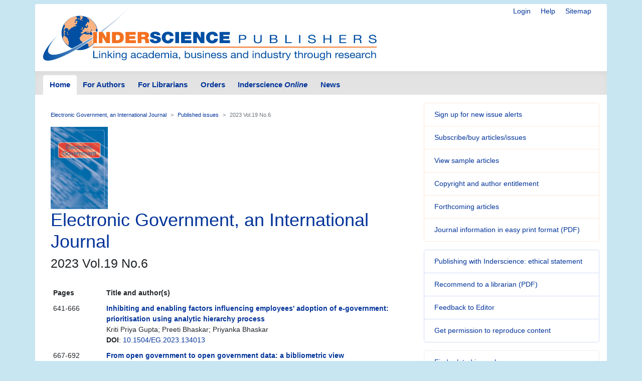

--- FILE ---
content_type: application/javascript
request_url: https://www.inderscience.com/_Incapsula_Resource?SWJIYLWA=719d34d31c8e3a6e6fffd425f7e032f3&ns=2&cb=1637662970
body_size: 19226
content:
var _0x0451=['\x64\x43\x78\x39\x77\x35\x50\x44\x73\x63\x4f\x6d\x41\x73\x4f\x4a\x45\x4d\x4f\x35\x4b\x44\x56\x63','\x77\x35\x39\x57\x77\x72\x34\x3d','\x77\x70\x5a\x69\x77\x71\x73\x3d','\x50\x69\x76\x43\x6c\x51\x3d\x3d','\x77\x34\x56\x45\x44\x73\x4b\x57\x77\x72\x35\x2b\x5a\x63\x4b\x53\x58\x55\x41\x75\x47\x69\x78\x31\x77\x72\x33\x44\x6f\x41\x76\x43\x6e\x38\x4f\x75\x77\x71\x4a\x51\x77\x72\x54\x44\x76\x41\x62\x44\x6e\x63\x4b\x75\x77\x72\x7a\x44\x69\x32\x56\x30\x59\x73\x4b\x4f\x53\x79\x49\x3d','\x77\x71\x6a\x44\x67\x7a\x66\x43\x68\x67\x3d\x3d','\x77\x6f\x64\x2b\x4e\x4d\x4b\x4c\x77\x72\x78\x34\x63\x41\x3d\x3d','\x61\x43\x4d\x50','\x77\x35\x34\x61\x77\x71\x46\x4c\x63\x6c\x55\x3d','\x77\x6f\x35\x30\x4a\x4d\x4b\x4e\x77\x72\x42\x36\x65\x38\x4b\x56','\x55\x79\x63\x72','\x45\x73\x4f\x42\x77\x72\x55\x6d\x77\x36\x48\x44\x69\x77\x49\x3d','\x55\x73\x4b\x41\x4b\x57\x33\x43\x6b\x54\x77\x34\x59\x4d\x4f\x59','\x77\x36\x4c\x43\x68\x42\x4d\x3d','\x53\x31\x55\x31\x77\x72\x63\x4c\x4c\x33\x66\x44\x71\x51\x4d\x3d','\x46\x4d\x4f\x41\x77\x72\x67\x36\x77\x36\x72\x44\x67\x6a\x4c\x43\x6f\x45\x48\x44\x71\x77\x4c\x44\x68\x56\x52\x70\x4e\x51\x62\x43\x76\x42\x34\x3d','\x48\x55\x49\x39\x63\x77\x3d\x3d','\x77\x36\x4c\x44\x6c\x42\x42\x72\x77\x36\x4e\x4e\x77\x34\x6b\x3d','\x77\x71\x46\x6b\x4a\x6d\x37\x44\x70\x46\x46\x67\x65\x73\x4f\x66\x77\x34\x46\x36\x59\x73\x4f\x65\x77\x35\x37\x44\x75\x51\x3d\x3d','\x77\x36\x4e\x6f\x42\x69\x37\x43\x76\x67\x3d\x3d','\x77\x6f\x6c\x31\x77\x71\x62\x43\x75\x42\x39\x35','\x4a\x4d\x4b\x62\x51\x77\x3d\x3d','\x77\x70\x45\x50\x77\x37\x31\x54\x4b\x46\x37\x43\x67\x4d\x4f\x6f\x61\x73\x4b\x6a\x64\x38\x4f\x66\x77\x34\x4a\x44\x4e\x63\x4b\x62\x77\x70\x34\x3d','\x77\x6f\x34\x74\x50\x43\x38\x62','\x77\x37\x4e\x77\x43\x7a\x58\x43\x69\x38\x4b\x4f','\x64\x4d\x4b\x46\x61\x77\x3d\x3d','\x64\x63\x4b\x65\x66\x4d\x4b\x73\x77\x71\x6c\x48','\x77\x35\x33\x43\x6a\x67\x38\x3d','\x42\x63\x4b\x59\x57\x67\x3d\x3d','\x77\x37\x73\x30\x50\x41\x3d\x3d','\x77\x35\x62\x43\x70\x4d\x4b\x52','\x58\x4d\x4f\x68\x77\x36\x45\x3d','\x77\x72\x4c\x43\x6d\x38\x4b\x6e','\x77\x71\x48\x43\x74\x63\x4b\x31\x77\x72\x37\x44\x73\x38\x4f\x6b','\x64\x52\x73\x4b','\x77\x70\x54\x44\x67\x77\x77\x52\x49\x6e\x51\x3d','\x77\x34\x50\x43\x68\x6b\x45\x3d','\x77\x71\x2f\x44\x76\x6d\x51\x3d','\x77\x6f\x68\x33\x77\x72\x6f\x3d','\x77\x37\x64\x77\x63\x32\x44\x43\x6c\x56\x6b\x3d','\x77\x34\x67\x31\x46\x67\x3d\x3d','\x77\x37\x31\x41\x44\x77\x3d\x3d','\x77\x34\x7a\x44\x76\x42\x73\x3d','\x57\x78\x34\x75','\x77\x36\x76\x44\x67\x41\x34\x3d','\x77\x34\x72\x44\x6a\x38\x4f\x37\x77\x72\x66\x43\x74\x53\x34\x3d','\x4f\x63\x4b\x61\x65\x77\x3d\x3d','\x77\x72\x48\x44\x70\x63\x4b\x31','\x77\x36\x33\x43\x67\x78\x56\x70\x77\x6f\x54\x43\x6c\x67\x35\x4b\x4b\x54\x59\x3d','\x4e\x38\x4b\x71\x66\x79\x44\x43\x70\x38\x4b\x55\x55\x44\x54\x44\x71\x55\x6b\x3d','\x57\x48\x78\x38\x4d\x6b\x62\x44\x73\x67\x3d\x3d','\x45\x46\x51\x48','\x77\x36\x38\x71\x77\x35\x63\x3d','\x59\x68\x52\x47','\x4f\x4d\x4b\x59\x64\x41\x3d\x3d','\x77\x36\x51\x2b\x77\x71\x6b\x3d','\x4e\x6a\x51\x78\x77\x70\x4e\x52\x46\x41\x3d\x3d','\x62\x55\x4a\x36','\x77\x36\x48\x43\x75\x48\x49\x3d','\x52\x6c\x77\x69\x77\x71\x77\x76\x49\x57\x66\x44\x6f\x7a\x44\x44\x6a\x67\x3d\x3d','\x45\x73\x4b\x30\x61\x78\x38\x79\x77\x72\x2f\x44\x6e\x6e\x34\x66\x63\x78\x6f\x6e\x51\x58\x72\x43\x70\x38\x4f\x31\x48\x47\x50\x44\x72\x33\x33\x43\x6e\x73\x4f\x75\x77\x37\x37\x44\x74\x44\x52\x34\x64\x4d\x4f\x4b\x77\x72\x37\x44\x68\x38\x4f\x48\x50\x69\x4a\x55\x77\x71\x6e\x43\x6c\x77\x4c\x44\x73\x78\x42\x6e\x77\x36\x2f\x44\x6c\x38\x4b\x61\x77\x70\x4e\x47\x64\x38\x4f\x4f\x77\x71\x72\x43\x73\x38\x4b\x2f\x62\x63\x4f\x4b\x77\x35\x42\x2b\x44\x73\x4f\x45\x77\x35\x51\x4f\x77\x72\x6e\x44\x69\x67\x66\x43\x71\x38\x4b\x49\x59\x41\x3d\x3d','\x63\x77\x59\x47','\x77\x37\x37\x44\x69\x32\x6a\x43\x6d\x38\x4f\x4f\x77\x71\x44\x44\x68\x6c\x72\x43\x75\x79\x50\x44\x6b\x77\x3d\x3d','\x53\x47\x52\x78\x4b\x58\x4d\x3d','\x77\x34\x58\x43\x68\x69\x76\x44\x75\x38\x4b\x6c\x77\x36\x38\x3d','\x4a\x7a\x54\x44\x6b\x63\x4b\x73\x45\x4d\x4f\x4c\x77\x72\x59\x35\x77\x36\x54\x43\x72\x33\x6c\x51\x77\x36\x6a\x43\x6b\x77\x3d\x3d','\x77\x72\x50\x44\x6e\x73\x4b\x77','\x61\x77\x73\x45\x47\x7a\x56\x73','\x77\x37\x33\x43\x6e\x68\x5a\x6f\x77\x72\x50\x43\x69\x77\x3d\x3d','\x45\x41\x62\x44\x68\x73\x4f\x32\x41\x63\x4f\x71\x77\x72\x4d\x3d','\x77\x36\x50\x43\x70\x73\x4b\x44\x55\x73\x4f\x44\x77\x6f\x59\x3d','\x77\x35\x33\x43\x70\x42\x30\x3d','\x77\x35\x39\x56\x77\x72\x31\x78\x77\x34\x48\x44\x6e\x45\x77\x3d','\x54\x32\x6e\x43\x76\x73\x4f\x47','\x5a\x73\x4f\x64\x48\x69\x5a\x61\x77\x6f\x45\x3d','\x66\x38\x4b\x4d\x61\x41\x3d\x3d','\x77\x36\x67\x42\x77\x72\x31\x4f\x5a\x41\x3d\x3d','\x77\x72\x76\x44\x6d\x6d\x7a\x43\x76\x51\x30\x55','\x77\x72\x6f\x32\x77\x37\x59\x3d','\x77\x36\x50\x44\x76\x77\x50\x43\x67\x33\x34\x3d','\x77\x72\x41\x66\x77\x36\x68\x6d\x48\x63\x4b\x59','\x62\x73\x4b\x59\x4b\x51\x3d\x3d','\x77\x6f\x58\x44\x6e\x38\x4f\x6e\x77\x70\x4d\x59\x53\x77\x3d\x3d','\x77\x71\x54\x44\x6d\x41\x41\x3d','\x63\x6b\x46\x63','\x77\x34\x38\x70\x77\x36\x44\x44\x6c\x68\x6f\x50\x49\x46\x62\x44\x6d\x69\x64\x57\x4d\x73\x4b\x70\x54\x4d\x4b\x55\x77\x35\x33\x44\x67\x4d\x4f\x50\x77\x70\x6b\x7a\x77\x72\x58\x43\x6d\x63\x4b\x4a\x51\x77\x30\x73\x54\x73\x4b\x33\x65\x45\x38\x31\x66\x58\x56\x70\x47\x42\x39\x2b\x4b\x31\x52\x52','\x77\x70\x52\x71\x77\x72\x76\x44\x6c\x77\x3d\x3d','\x77\x71\x78\x38\x77\x72\x77\x3d','\x61\x43\x6b\x47\x77\x36\x52\x39\x4a\x77\x3d\x3d','\x77\x72\x64\x51\x77\x70\x4d\x3d','\x57\x48\x78\x38\x4d\x6b\x54\x44\x71\x55\x4e\x66\x77\x37\x6c\x63','\x77\x6f\x6b\x41\x77\x36\x37\x43\x69\x56\x63\x68\x63\x63\x4f\x48\x58\x56\x55\x3d','\x4e\x41\x38\x56','\x77\x70\x4a\x67\x77\x72\x7a\x44\x6e\x6a\x6f\x38','\x59\x73\x4b\x5a\x54\x73\x4b\x71\x77\x70\x70\x61\x77\x35\x42\x33','\x48\x79\x54\x44\x6b\x67\x3d\x3d','\x57\x38\x4f\x66\x77\x37\x55\x39','\x66\x48\x42\x71','\x47\x38\x4b\x31\x53\x51\x3d\x3d','\x77\x34\x48\x43\x6e\x43\x4d\x3d','\x53\x47\x42\x36','\x77\x35\x44\x44\x6a\x38\x4f\x4e','\x56\x38\x4b\x6d\x53\x77\x3d\x3d','\x77\x35\x70\x65\x77\x72\x64\x7a\x77\x34\x33\x44\x75\x77\x3d\x3d','\x77\x37\x70\x4a\x49\x69\x6b\x50\x61\x51\x3d\x3d','\x4b\x77\x6f\x44\x47\x79\x52\x33\x77\x34\x50\x44\x6a\x77\x3d\x3d','\x77\x37\x54\x44\x68\x6a\x34\x3d','\x65\x73\x4f\x58\x41\x41\x3d\x3d','\x77\x36\x37\x44\x6c\x79\x73\x3d','\x62\x44\x4d\x6c\x77\x6f\x45\x68\x61\x38\x4f\x4e\x57\x51\x3d\x3d','\x59\x73\x4b\x48\x41\x77\x3d\x3d','\x77\x36\x41\x61\x4e\x55\x68\x37\x77\x35\x4d\x3d','\x77\x71\x48\x43\x74\x63\x4b\x31\x77\x72\x37\x44\x73\x63\x4f\x2f\x77\x35\x5a\x51\x63\x68\x41\x3d','\x77\x71\x49\x74\x77\x35\x63\x3d','\x77\x34\x34\x68\x5a\x6a\x70\x61\x5a\x6e\x31\x37\x77\x70\x4d\x45\x77\x72\x76\x43\x75\x38\x4f\x45\x41\x73\x4f\x5a','\x65\x63\x4f\x49\x48\x43\x68\x61','\x77\x6f\x2f\x43\x74\x4d\x4b\x73','\x58\x77\x6b\x55\x77\x70\x4d\x68\x62\x67\x3d\x3d','\x4e\x42\x4c\x44\x6b\x51\x3d\x3d','\x77\x71\x35\x36\x4d\x38\x4b\x64','\x77\x6f\x31\x67\x77\x71\x62\x44\x72\x53\x63\x35\x58\x41\x3d\x3d','\x77\x36\x54\x43\x69\x73\x4b\x52','\x50\x6b\x59\x39\x51\x73\x4b\x30\x47\x46\x34\x3d','\x77\x36\x52\x4a\x77\x72\x30\x3d','\x51\x51\x51\x64','\x77\x34\x7a\x43\x69\x77\x67\x62\x45\x32\x6c\x6b\x53\x38\x4b\x6f\x48\x67\x3d\x3d','\x52\x53\x6c\x37\x77\x34\x50\x44\x68\x38\x4f\x79\x42\x73\x4b\x61\x77\x34\x45\x44\x64\x67\x3d\x3d','\x4d\x73\x4f\x4c\x77\x37\x42\x36\x77\x37\x6a\x44\x74\x67\x48\x43\x68\x48\x37\x43\x6e\x31\x7a\x44\x6a\x68\x4d\x78\x63\x46\x72\x43\x69\x6a\x6e\x44\x76\x63\x4f\x49\x77\x34\x66\x43\x70\x51\x55\x32\x77\x6f\x44\x44\x6c\x45\x50\x43\x75\x63\x4b\x4f\x77\x36\x46\x42\x45\x33\x34\x61\x48\x30\x70\x30\x77\x35\x62\x44\x6c\x63\x4b\x55','\x5a\x51\x31\x6e\x41\x79\x55\x57','\x77\x72\x4e\x4a\x4a\x41\x3d\x3d','\x64\x44\x64\x4e','\x51\x6c\x33\x43\x67\x41\x3d\x3d','\x77\x35\x44\x44\x74\x73\x4f\x58','\x53\x73\x4b\x4f\x77\x71\x73\x30\x77\x37\x72\x44\x6a\x31\x72\x44\x6e\x51\x3d\x3d','\x4d\x73\x4b\x61\x62\x51\x3d\x3d','\x5a\x53\x49\x49','\x64\x51\x73\x41','\x45\x68\x33\x43\x6c\x51\x3d\x3d','\x63\x48\x41\x68','\x41\x77\x72\x44\x6d\x77\x3d\x3d','\x77\x35\x52\x4d\x4b\x41\x3d\x3d','\x59\x68\x6f\x34','\x77\x37\x76\x43\x68\x69\x4c\x44\x6d\x63\x4b\x70\x77\x37\x63\x3d','\x77\x37\x7a\x44\x69\x73\x4f\x39','\x77\x70\x58\x44\x69\x43\x45\x3d','\x5a\x41\x45\x45\x44\x7a\x56\x32\x77\x34\x4c\x43\x6b\x56\x46\x62\x77\x35\x41\x3d','\x77\x37\x52\x39\x43\x44\x4c\x43\x72\x63\x4b\x64\x48\x6c\x6f\x3d','\x77\x71\x6e\x44\x6d\x44\x62\x43\x6c\x4d\x4b\x50\x77\x71\x37\x43\x67\x55\x58\x44\x76\x44\x44\x43\x6b\x41\x3d\x3d','\x77\x71\x37\x44\x6b\x6a\x72\x43\x6b\x73\x4b\x63\x77\x72\x76\x43\x6b\x56\x51\x3d','\x77\x36\x39\x65\x77\x70\x38\x3d','\x44\x4d\x4b\x6c\x61\x77\x3d\x3d','\x45\x54\x30\x6b\x77\x6f\x51\x3d','\x77\x70\x33\x43\x68\x4d\x4b\x66\x64\x6c\x66\x44\x6b\x45\x30\x3d','\x77\x6f\x50\x44\x73\x63\x4b\x30','\x77\x71\x58\x44\x75\x43\x6f\x3d','\x77\x72\x6b\x43\x77\x36\x39\x79\x48\x63\x4b\x44','\x77\x6f\x73\x45\x77\x34\x6f\x3d','\x77\x72\x6a\x43\x6c\x38\x4f\x70','\x77\x37\x78\x53\x4a\x44\x38\x64\x63\x73\x4b\x6d\x46\x38\x4b\x74','\x77\x6f\x5a\x2b\x4b\x63\x4b\x66\x77\x71\x6c\x33','\x77\x70\x44\x44\x74\x45\x4d\x3d','\x77\x35\x68\x6b\x77\x72\x72\x43\x71\x67\x34\x3d','\x64\x41\x67\x4e','\x77\x34\x73\x2f\x77\x71\x30\x3d','\x77\x37\x66\x44\x6b\x54\x6e\x43\x69\x38\x4b\x49\x77\x72\x6b\x3d','\x65\x73\x4b\x54\x63\x38\x4b\x35\x77\x70\x78\x62','\x77\x70\x73\x65\x77\x37\x45\x3d','\x77\x72\x34\x59\x50\x67\x3d\x3d','\x77\x72\x52\x61\x49\x54\x59\x49\x66\x67\x3d\x3d','\x41\x44\x6e\x43\x6f\x63\x4f\x51\x64\x67\x3d\x3d','\x77\x71\x37\x43\x72\x73\x4b\x48','\x77\x35\x66\x44\x6f\x78\x58\x43\x68\x32\x45\x55\x64\x38\x4f\x71\x77\x35\x6b\x3d','\x61\x67\x64\x6d\x44\x7a\x67\x62','\x77\x72\x6f\x35\x4a\x77\x3d\x3d','\x44\x44\x4e\x53\x77\x36\x72\x44\x74\x73\x4f\x48\x47\x38\x4b\x47\x77\x34\x30\x4a','\x77\x6f\x7a\x44\x75\x6d\x38\x3d','\x77\x72\x6c\x68\x77\x71\x55\x3d','\x5a\x4d\x4b\x72\x49\x77\x3d\x3d','\x77\x35\x50\x43\x6d\x38\x4f\x54\x4d\x73\x4f\x51','\x46\x51\x33\x44\x6a\x4d\x4f\x30\x44\x63\x4f\x4e','\x77\x71\x62\x43\x70\x4d\x4b\x4d','\x77\x35\x4e\x64\x42\x41\x3d\x3d','\x77\x6f\x6e\x44\x73\x6a\x59\x3d','\x61\x51\x59\x4e\x77\x37\x63\x65\x77\x70\x66\x44\x74\x73\x4f\x62','\x77\x70\x62\x43\x68\x4d\x4b\x46\x52\x55\x72\x44\x6c\x51\x3d\x3d','\x64\x54\x4a\x4b','\x77\x6f\x77\x49\x42\x51\x3d\x3d','\x77\x72\x38\x52\x77\x35\x4d\x30\x77\x36\x6c\x6d\x77\x36\x56\x52\x77\x70\x59\x6a\x77\x34\x62\x44\x70\x78\x50\x43\x6f\x63\x4b\x6d\x55\x77\x3d\x3d','\x62\x63\x4f\x5a\x47\x41\x3d\x3d','\x59\x79\x30\x41','\x77\x35\x6e\x44\x69\x38\x4f\x76\x77\x71\x4c\x43\x6e\x54\x54\x43\x74\x41\x70\x4f\x66\x56\x4a\x76\x51\x54\x67\x72\x77\x34\x4e\x58','\x77\x71\x54\x43\x72\x38\x4f\x52\x58\x63\x4b\x45\x77\x6f\x68\x6d\x77\x37\x2f\x43\x6e\x51\x3d\x3d','\x77\x34\x54\x43\x6e\x6e\x6c\x4c\x4e\x51\x3d\x3d','\x59\x38\x4f\x57\x46\x43\x52\x57\x77\x71\x62\x44\x75\x67\x3d\x3d','\x54\x73\x4f\x4d\x42\x67\x3d\x3d','\x62\x51\x55\x72\x77\x36\x51\x46\x77\x70\x44\x44\x68\x38\x4f\x5a\x77\x6f\x6e\x43\x67\x4d\x4f\x4c\x57\x38\x4f\x70\x50\x38\x4b\x46\x45\x67\x51\x4c\x5a\x6a\x30\x38\x56\x77\x72\x43\x73\x6d\x45\x73\x44\x63\x4f\x42\x47\x73\x4b\x71\x49\x73\x4b\x4f\x54\x63\x4f\x48\x59\x46\x73\x3d','\x77\x72\x76\x44\x71\x63\x4f\x4f','\x56\x56\x67\x32\x77\x72\x6b\x46\x49\x48\x41\x3d','\x77\x35\x76\x43\x69\x33\x74\x46\x4e\x63\x4b\x70','\x77\x35\x35\x6e\x64\x73\x4b\x45\x77\x36\x31\x6a\x4a\x38\x4b\x64\x47\x77\x3d\x3d','\x4a\x38\x4b\x79\x63\x6a\x76\x43\x6b\x41\x3d\x3d','\x65\x54\x45\x34\x77\x35\x66\x44\x76\x63\x4f\x33\x49\x73\x4f\x4c\x41\x63\x4f\x39\x49\x6a\x55\x3d','\x43\x51\x54\x44\x6c\x38\x4f\x30\x45\x4d\x4f\x4c\x77\x71\x59\x3d','\x77\x37\x62\x43\x75\x73\x4b\x4e\x52\x4d\x4f\x5a\x77\x70\x55\x36\x77\x36\x59\x3d','\x77\x37\x73\x6e\x44\x77\x3d\x3d','\x77\x70\x76\x43\x6d\x38\x4f\x43\x4f\x38\x4f\x61\x77\x6f\x54\x44\x6d\x79\x35\x49','\x54\x63\x4f\x44\x77\x36\x6f\x77\x77\x35\x7a\x44\x71\x45\x50\x44\x6d\x73\x4f\x6b\x77\x36\x59\x61\x77\x34\x78\x57\x52\x4d\x4f\x64\x47\x4d\x4b\x34\x42\x73\x4b\x70\x77\x37\x6e\x44\x70\x51\x3d\x3d','\x53\x4d\x4b\x6e\x4a\x51\x3d\x3d','\x77\x37\x70\x4d\x4c\x44\x4d\x50','\x47\x6a\x33\x43\x6f\x38\x4f\x43\x5a\x32\x45\x3d','\x41\x73\x4f\x65\x77\x72\x63\x38\x77\x37\x6f\x3d','\x51\x53\x6c\x4d','\x77\x72\x66\x44\x75\x63\x4b\x7a','\x77\x70\x37\x43\x67\x4d\x4f\x56\x4e\x67\x3d\x3d','\x77\x72\x33\x44\x72\x77\x77\x3d','\x77\x34\x5a\x58\x77\x71\x78\x7a\x77\x35\x44\x44\x76\x56\x6b\x3d','\x63\x67\x41\x4f\x47\x53\x64\x74\x77\x35\x6e\x43\x6c\x30\x45\x3d','\x77\x37\x78\x39\x42\x43\x44\x43\x76\x73\x4b\x53','\x66\x6e\x62\x43\x68\x67\x3d\x3d','\x65\x73\x4f\x55\x42\x53\x5a\x48\x77\x6f\x66\x44\x67\x78\x6e\x43\x74\x56\x74\x42\x77\x37\x31\x52\x77\x70\x48\x44\x6b\x46\x6a\x43\x75\x4d\x4f\x75\x77\x34\x41\x5a\x4a\x63\x4b\x79\x44\x63\x4b\x61\x77\x36\x70\x31\x77\x72\x2f\x44\x72\x4d\x4f\x6e\x5a\x56\x54\x43\x69\x4d\x4f\x57\x64\x77\x3d\x3d','\x66\x77\x4d\x57','\x77\x72\x6e\x44\x74\x73\x4b\x56\x48\x63\x4f\x4e\x4a\x67\x3d\x3d','\x53\x38\x4b\x4c\x49\x32\x2f\x43\x67\x7a\x30\x3d','\x52\x68\x59\x2f','\x49\x38\x4b\x61\x58\x54\x77\x65\x77\x70\x66\x44\x68\x6c\x4d\x75\x54\x57\x77\x3d','\x49\x38\x4b\x61\x58\x54\x77\x65\x77\x70\x66\x44\x71\x67\x3d\x3d','\x77\x37\x74\x7a\x57\x67\x3d\x3d','\x53\x6c\x38\x4c','\x77\x71\x67\x2b\x77\x34\x45\x3d','\x77\x70\x70\x33\x4d\x73\x4b\x66\x77\x72\x52\x78\x53\x73\x4b\x45\x55\x46\x68\x79\x4b\x78\x45\x77\x77\x72\x37\x44\x6f\x77\x76\x43\x69\x73\x4f\x6b\x77\x71\x6b\x63','\x54\x38\x4b\x35\x44\x67\x3d\x3d','\x43\x51\x54\x44\x6c\x38\x4f\x30\x45\x4d\x4f\x4c\x77\x6f\x6f\x39\x77\x36\x7a\x43\x68\x44\x64\x57\x77\x37\x72\x43\x6f\x68\x54\x43\x71\x43\x7a\x43\x67\x43\x4c\x43\x76\x6e\x2f\x44\x6e\x73\x4f\x37\x77\x35\x50\x43\x76\x63\x4b\x79','\x77\x70\x76\x44\x6a\x67\x4d\x45\x46\x32\x67\x3d','\x62\x79\x45\x74','\x77\x35\x49\x51\x77\x37\x6b\x3d','\x77\x6f\x72\x43\x6a\x63\x4b\x65\x52\x56\x66\x44\x6b\x33\x63\x53\x52\x53\x41\x6c','\x50\x31\x59\x6e\x64\x63\x4b\x70\x48\x46\x54\x44\x6a\x77\x3d\x3d','\x77\x36\x66\x43\x69\x38\x4b\x31','\x50\x55\x59\x2f\x66\x38\x4b\x2b\x45\x47\x2f\x44\x6d\x41\x4c\x44\x74\x41\x3d\x3d','\x77\x6f\x74\x32\x77\x72\x66\x44\x69\x77\x38\x7a\x58\x46\x48\x44\x76\x77\x3d\x3d','\x77\x6f\x6b\x34\x49\x7a\x49\x3d','\x77\x6f\x6b\x38\x4d\x69\x6f\x4b\x62\x67\x3d\x3d','\x44\x51\x33\x44\x6b\x63\x4f\x6e','\x52\x73\x4f\x46\x77\x36\x51\x38\x77\x35\x37\x44\x72\x41\x3d\x3d','\x77\x36\x67\x61\x4b\x45\x52\x37\x77\x35\x54\x44\x6d\x67\x3d\x3d','\x59\x52\x64\x39','\x64\x31\x55\x6e','\x4a\x78\x51\x6a','\x55\x6e\x37\x43\x6e\x51\x3d\x3d','\x77\x72\x55\x49\x77\x35\x59\x3d','\x77\x34\x41\x2b\x4d\x53\x67\x42\x64\x54\x6b\x6e\x77\x34\x51\x4f\x77\x36\x76\x43\x71\x38\x4b\x46\x48\x38\x4b\x61\x77\x36\x77\x3d','\x77\x6f\x62\x44\x6c\x33\x4c\x44\x71\x38\x4b\x50\x47\x4d\x4f\x66\x55\x41\x3d\x3d','\x77\x35\x51\x51\x77\x37\x30\x3d','\x59\x4d\x4f\x58\x47\x53\x38\x3d','\x77\x72\x76\x44\x73\x73\x4b\x4e\x45\x38\x4f\x65\x4c\x78\x51\x4f\x77\x34\x6b\x3d','\x77\x70\x74\x39\x77\x72\x76\x44\x69\x6a\x6f\x6e','\x4f\x73\x4b\x6a\x61\x44\x76\x43\x67\x38\x4b\x61\x51\x44\x37\x44\x6d\x68\x50\x44\x6b\x38\x4b\x63\x77\x6f\x66\x43\x71\x67\x62\x43\x6b\x67\x3d\x3d','\x77\x36\x48\x43\x67\x69\x44\x44\x69\x38\x4b\x34','\x77\x37\x51\x58\x77\x35\x77\x2b\x77\x36\x68\x37','\x77\x34\x7a\x44\x72\x41\x66\x43\x69\x32\x41\x63\x62\x63\x4f\x67\x77\x34\x38\x48\x77\x36\x38\x4c\x77\x35\x34\x51\x45\x73\x4b\x6a\x57\x67\x3d\x3d','\x44\x77\x6e\x44\x6a\x73\x4f\x6d\x48\x41\x3d\x3d','\x77\x36\x68\x4d\x4d\x42\x51\x61\x64\x73\x4b\x74','\x4f\x7a\x30\x6d\x77\x6f\x68\x33\x41\x63\x4f\x48\x77\x36\x76\x43\x71\x6b\x30\x35\x4d\x73\x4b\x49\x77\x6f\x6e\x43\x68\x33\x4e\x2f\x42\x47\x49\x44\x77\x72\x49\x38\x48\x38\x4b\x68\x77\x6f\x4d\x37\x77\x71\x63\x3d','\x54\x58\x56\x78\x4e\x57\x49\x3d','\x77\x35\x6c\x51\x77\x70\x45\x3d','\x42\x6a\x54\x43\x75\x4d\x4f\x43\x65\x6d\x66\x43\x68\x41\x3d\x3d','\x52\x38\x4f\x50\x77\x36\x67\x79\x77\x34\x62\x44\x6f\x51\x3d\x3d','\x48\x38\x4f\x50\x77\x71\x30\x38\x77\x36\x6e\x44\x68\x68\x50\x43\x6e\x58\x72\x43\x68\x68\x33\x44\x68\x45\x56\x79\x50\x51\x7a\x43\x6f\x41\x63\x3d','\x77\x35\x38\x53\x77\x71\x4e\x61\x65\x41\x3d\x3d','\x77\x37\x58\x44\x6e\x51\x56\x4c\x77\x36\x78\x50\x77\x35\x37\x43\x6c\x67\x3d\x3d','\x77\x72\x62\x44\x6c\x48\x58\x43\x76\x77\x4d\x51\x4e\x42\x6a\x44\x75\x38\x4f\x61\x77\x36\x37\x43\x6f\x69\x41\x35\x52\x4d\x4b\x67\x77\x6f\x4d\x6d\x77\x71\x6f\x3d','\x49\x7a\x30\x38\x77\x70\x52\x31','\x4c\x6b\x59\x72\x63\x73\x4b\x76\x48\x45\x33\x44\x68\x41\x41\x3d','\x4a\x54\x41\x78\x77\x70\x56\x32\x44\x38\x4f\x42\x77\x36\x6b\x3d','\x77\x70\x70\x33\x4d\x73\x4b\x66\x77\x72\x52\x78\x53\x73\x4b\x45\x55\x46\x67\x71\x4b\x77\x70\x35\x77\x71\x48\x44\x6f\x51\x30\x3d','\x4e\x7a\x76\x43\x75\x63\x4f\x4d\x5a\x57\x7a\x43\x72\x38\x4b\x65\x55\x6a\x62\x43\x73\x4d\x4b\x6a\x77\x6f\x73\x3d','\x65\x42\x45\x33\x77\x37\x41\x59\x77\x6f\x30\x3d','\x77\x71\x73\x66\x77\x36\x52\x71\x41\x4d\x4b\x45\x77\x34\x6c\x79\x77\x6f\x73\x3d','\x51\x45\x77\x71\x77\x71\x30\x59\x50\x51\x3d\x3d','\x77\x34\x39\x6f\x41\x69\x62\x43\x70\x4d\x4b\x4f\x46\x45\x55\x3d','\x77\x70\x2f\x43\x6d\x63\x4b\x43\x55\x55\x72\x44\x6a\x67\x3d\x3d','\x77\x70\x34\x38\x50\x43\x6f\x2f\x63\x69\x78\x70\x77\x35\x55\x58\x77\x36\x63\x3d','\x4d\x63\x4b\x36\x64\x79\x48\x43\x6b\x4d\x4b\x49','\x4f\x6b\x73\x37\x65\x63\x4b\x77\x45\x41\x3d\x3d','\x45\x79\x44\x43\x70\x4d\x4f\x57\x5a\x33\x6f\x3d','\x62\x6a\x39\x32\x77\x35\x62\x44\x6f\x4d\x4f\x37','\x77\x36\x78\x45\x4b\x53\x6b\x50\x61\x41\x3d\x3d','\x4f\x38\x4b\x79\x65\x79\x44\x43\x68\x51\x3d\x3d','\x77\x34\x66\x44\x74\x52\x6a\x43\x6b\x58\x4d\x4f','\x56\x47\x52\x76','\x4e\x73\x4b\x4f\x51\x53\x67\x44\x77\x6f\x6f\x3d','\x77\x37\x33\x43\x69\x68\x4a\x36\x77\x72\x58\x43\x6b\x41\x3d\x3d','\x62\x38\x4f\x41\x47\x54\x4a\x61\x77\x70\x6f\x3d','\x77\x6f\x73\x66\x77\x36\x72\x43\x69\x48\x73\x6a\x66\x4d\x4f\x58\x63\x51\x3d\x3d','\x58\x6e\x54\x43\x70\x4d\x4f\x42\x59\x73\x4f\x38','\x5a\x73\x4b\x44\x65\x38\x4b\x34\x77\x6f\x46\x64\x77\x37\x70\x31\x77\x35\x78\x32\x5a\x38\x4b\x79','\x77\x72\x62\x44\x70\x63\x4f\x6e\x77\x70\x30\x4c\x53\x38\x4f\x2f\x4e\x63\x4b\x41\x4d\x63\x4f\x78','\x77\x6f\x76\x43\x6a\x63\x4f\x50\x4c\x63\x4f\x49\x77\x70\x34\x3d','\x77\x34\x30\x63\x77\x71\x4a\x75\x61\x46\x62\x44\x6e\x4d\x4f\x35\x50\x38\x4b\x72\x4c\x73\x4f\x4d\x77\x70\x30\x3d','\x77\x71\x37\x44\x6d\x44\x58\x43\x70\x73\x4b\x4f\x77\x71\x6a\x43\x6d\x30\x76\x44\x71\x53\x76\x43\x69\x31\x2f\x44\x6b\x56\x33\x43\x76\x79\x74\x42\x43\x53\x68\x47\x41\x77\x41\x42','\x77\x37\x4c\x43\x6d\x79\x58\x44\x6a\x63\x4b\x70\x77\x36\x77\x3d','\x77\x72\x55\x37\x77\x36\x72\x43\x6c\x33\x45\x67\x66\x4d\x4f\x58\x63\x58\x34\x6f\x77\x37\x78\x38\x65\x41\x35\x43\x77\x34\x73\x2b\x63\x41\x41\x4f\x47\x77\x3d\x3d','\x77\x6f\x7a\x44\x67\x73\x4f\x67\x77\x6f\x63\x59\x55\x41\x3d\x3d','\x77\x36\x48\x44\x6e\x67\x64\x4b\x77\x36\x64\x46\x77\x34\x4c\x43\x6a\x30\x59\x71\x50\x43\x70\x46\x61\x6a\x39\x39\x54\x4d\x4f\x68\x53\x38\x4f\x65\x4e\x45\x52\x66\x77\x34\x2f\x43\x75\x69\x34\x50\x42\x67\x4a\x62','\x56\x68\x51\x54\x77\x6f\x63\x68\x64\x51\x3d\x3d','\x77\x72\x62\x44\x70\x63\x4f\x2b\x77\x70\x45\x4f\x52\x38\x4f\x35\x4d\x63\x4b\x58\x4a\x73\x4f\x6d\x54\x63\x4f\x32\x77\x6f\x48\x43\x71\x67\x51\x6a\x4d\x53\x4c\x44\x6a\x52\x77\x3d','\x77\x72\x67\x56\x77\x36\x56\x30\x42\x4d\x4b\x56\x77\x37\x4a\x55\x77\x36\x6b\x6a\x77\x37\x62\x43\x6b\x73\x4b\x45\x51\x56\x6e\x43\x6f\x38\x4b\x39\x4f\x7a\x64\x68\x77\x6f\x4d\x69\x66\x63\x4f\x4b\x4a\x4d\x4b\x64\x77\x34\x73\x6c\x62\x63\x4b\x48\x77\x6f\x2f\x43\x6d\x6e\x4a\x30\x77\x35\x68\x52\x55\x41\x3d\x3d','\x77\x37\x56\x67\x41\x7a\x54\x43\x76\x73\x4b\x4a','\x64\x38\x4b\x56\x54\x44\x67\x6f\x77\x70\x6a\x44\x71\x6c\x49\x38\x58\x7a\x30\x4b\x66\x30\x48\x43\x6e\x4d\x4f\x4b\x50\x56\x66\x44\x6c\x46\x2f\x43\x71\x4d\x4f\x69\x77\x36\x58\x44\x67\x51\x35\x45\x65\x63\x4f\x33','\x56\x38\x4b\x63\x49\x6d\x76\x43\x6b\x69\x59\x6c\x4b\x38\x4f\x4b\x77\x36\x76\x44\x72\x38\x4b\x67\x42\x4d\x4b\x4e\x4e\x51\x3d\x3d','\x77\x70\x4c\x44\x6b\x77\x51\x51\x46\x33\x4d\x3d','\x77\x35\x54\x44\x71\x41\x50\x43\x6b\x57\x34\x53\x64\x77\x3d\x3d','\x45\x54\x54\x43\x6f\x73\x4f\x48\x63\x6d\x58\x44\x6d\x63\x4b\x6a\x56\x53\x33\x43\x6f\x4d\x4b\x70\x77\x6f\x33\x44\x71\x41\x3d\x3d','\x77\x36\x6b\x48\x4d\x6c\x78\x37\x77\x34\x67\x3d','\x41\x38\x4f\x4c\x77\x71\x6f\x67\x77\x36\x66\x44\x6c\x51\x49\x3d','\x77\x71\x58\x43\x73\x63\x4b\x37\x77\x71\x37\x44\x6b\x38\x4f\x38\x77\x70\x78\x46\x51\x51\x74\x30\x77\x71\x7a\x43\x68\x41\x4d\x3d','\x77\x36\x44\x44\x69\x51\x31\x4d\x77\x37\x35\x54','\x49\x38\x4b\x45\x52\x7a\x67\x53\x77\x6f\x72\x44\x71\x67\x3d\x3d','\x62\x48\x46\x2f\x41\x58\x54\x44\x74\x55\x4a\x58\x77\x35\x70\x45\x77\x36\x45\x3d','\x77\x72\x6a\x44\x6b\x69\x6e\x43\x6b\x73\x4b\x53\x77\x71\x37\x43\x6b\x51\x37\x43\x72\x7a\x6e\x43\x6b\x52\x66\x43\x6c\x67\x3d\x3d','\x77\x6f\x42\x6f\x77\x71\x48\x43\x72\x42\x39\x69','\x56\x69\x70\x54\x77\x36\x7a\x44\x73\x73\x4f\x4e\x4a\x73\x4b\x41\x77\x34\x45\x65\x4c\x4d\x4f\x56\x4f\x45\x4d\x70\x43\x51\x50\x43\x74\x51\x3d\x3d','\x77\x6f\x54\x44\x6d\x55\x33\x44\x71\x73\x4b\x59','\x77\x6f\x48\x44\x6f\x38\x4b\x54','\x52\x69\x39\x53\x77\x36\x72\x44\x76\x4d\x4f\x57\x58\x4d\x4b\x63\x77\x34\x63\x2b\x5a\x63\x4b\x61\x4e\x6b\x45\x68\x51\x30\x73\x3d','\x77\x71\x37\x44\x6c\x47\x2f\x43\x6f\x77\x45\x3d','\x77\x37\x72\x43\x68\x43\x64\x76\x77\x72\x58\x43\x6b\x41\x52\x49','\x61\x51\x38\x63\x46\x53\x5a\x6c\x77\x34\x50\x43\x6e\x56\x63\x61\x77\x34\x48\x43\x6e\x79\x6a\x44\x6a\x73\x4f\x42\x77\x36\x56\x38\x4f\x51\x3d\x3d','\x77\x35\x4c\x43\x6c\x6e\x78\x52\x4e\x63\x4b\x79','\x77\x36\x45\x43\x77\x34\x63\x5a\x77\x36\x74\x6f\x77\x36\x49\x43','\x47\x44\x6e\x43\x75\x38\x4f\x4d\x64\x47\x6a\x43\x67\x38\x4b\x2b\x51\x6e\x4c\x43\x75\x73\x4b\x7a\x77\x70\x7a\x44\x76\x56\x55\x3d','\x54\x73\x4f\x53\x77\x36\x38\x6d\x77\x34\x62\x44\x75\x67\x3d\x3d','\x77\x70\x33\x44\x69\x30\x4c\x44\x72\x38\x4b\x49','\x52\x63\x4f\x4c\x77\x37\x41\x38\x77\x35\x58\x44\x71\x46\x72\x44\x6b\x4d\x4b\x32\x77\x71\x45\x4b\x77\x6f\x4e\x4e\x52\x4d\x4f\x63\x48\x73\x4b\x71\x42\x73\x4b\x6f\x77\x37\x49\x3d','\x77\x6f\x39\x6a\x4c\x73\x4b\x4c\x77\x71\x6c\x73','\x4e\x6a\x4d\x2b\x77\x6f\x39\x31\x41\x38\x4f\x48\x77\x36\x33\x43\x74\x77\x30\x3d','\x77\x35\x6e\x43\x6a\x32\x4e\x4c\x4a\x73\x4b\x67\x4c\x73\x4b\x52\x63\x38\x4f\x39\x77\x6f\x48\x44\x75\x38\x4f\x6e\x77\x34\x63\x33\x77\x71\x31\x4f\x49\x7a\x4c\x44\x71\x63\x4b\x66\x77\x70\x45\x7a','\x77\x37\x51\x54\x77\x35\x34\x76\x77\x36\x49\x3d','\x77\x71\x62\x44\x69\x45\x6b\x3d','\x77\x36\x41\x65\x4e\x55\x68\x36\x77\x35\x72\x44\x6a\x53\x73\x3d','\x77\x36\x33\x44\x72\x78\x76\x43\x68\x32\x51\x4a\x4e\x38\x4f\x6b\x77\x35\x68\x51\x77\x37\x31\x54\x77\x35\x6b\x33\x48\x63\x4b\x71\x55\x4d\x4f\x74\x77\x35\x72\x44\x74\x47\x37\x44\x74\x73\x4b\x59\x48\x46\x62\x44\x68\x77\x3d\x3d','\x77\x6f\x68\x6b\x77\x72\x37\x44\x6a\x43\x73\x3d','\x77\x6f\x52\x75\x4b\x73\x4b\x61\x77\x72\x68\x74\x56\x41\x3d\x3d','\x77\x6f\x46\x2b\x50\x73\x4b\x4c','\x77\x34\x66\x44\x6b\x73\x4f\x33\x77\x71\x66\x43\x6b\x53\x6a\x43\x71\x67\x3d\x3d','\x77\x70\x4a\x35\x77\x71\x62\x43\x75\x77\x52\x6d\x77\x37\x76\x44\x71\x67\x48\x43\x73\x58\x6b\x57\x77\x35\x6b\x57\x4e\x42\x63\x76\x4b\x4d\x4b\x6e\x58\x67\x3d\x3d','\x63\x41\x4e\x6b\x48\x53\x6b\x3d','\x77\x35\x72\x43\x6d\x78\x77\x3d','\x48\x73\x4f\x62\x77\x71\x38\x77\x77\x37\x7a\x44\x73\x41\x37\x43\x6c\x6e\x7a\x44\x67\x41\x3d\x3d','\x63\x79\x55\x47\x77\x36\x64\x6d\x4f\x44\x48\x43\x6e\x4d\x4f\x51\x77\x6f\x62\x43\x75\x78\x76\x43\x71\x38\x4b\x4f\x58\x78\x44\x43\x72\x31\x59\x55\x77\x34\x49\x37','\x58\x63\x4f\x4c\x77\x36\x6f\x67\x77\x35\x63\x3d','\x63\x6b\x5a\x75','\x63\x68\x77\x71\x77\x36\x59\x65\x77\x72\x62\x44\x76\x63\x4f\x56\x77\x70\x62\x43\x6e\x4d\x4b\x43','\x63\x79\x55\x47\x77\x36\x64\x6d\x4f\x44\x48\x43\x70\x4d\x4f\x41\x77\x70\x44\x43\x6d\x53\x58\x43\x73\x63\x4b\x4f\x57\x42\x50\x43\x6f\x6c\x42\x41\x77\x70\x46\x73\x5a\x4d\x4f\x76\x49\x38\x4b\x30\x44\x4d\x4f\x65\x77\x37\x6b\x3d','\x77\x37\x46\x67\x65\x32\x48\x43\x6f\x46\x34\x3d','\x77\x71\x6c\x67\x77\x72\x44\x44\x76\x67\x49\x47\x58\x46\x48\x44\x72\x77\x67\x4a\x77\x72\x34\x73\x58\x4d\x4b\x52\x56\x6d\x2f\x43\x76\x73\x4b\x5a\x4d\x63\x4f\x68','\x77\x6f\x6c\x73\x77\x72\x7a\x44\x6e\x53\x45\x6a\x46\x31\x7a\x44\x70\x41\x4d\x49\x77\x71\x4d\x77\x54\x73\x4b\x78\x54\x57\x37\x43\x75\x4d\x4f\x53\x50\x63\x4f\x36\x77\x36\x50\x43\x76\x7a\x44\x44\x74\x4d\x4f\x74\x77\x34\x72\x43\x6c\x30\x6f\x3d','\x77\x70\x2f\x44\x6d\x38\x4f\x6c\x77\x6f\x45\x4a','\x77\x72\x62\x44\x76\x4d\x4b\x56\x43\x63\x4f\x4e\x50\x42\x55\x43\x77\x34\x2f\x43\x6f\x73\x4f\x5a','\x77\x35\x33\x44\x69\x4d\x4f\x4a\x77\x72\x48\x43\x68\x6a\x50\x43\x68\x51\x67\x3d','\x4d\x38\x4f\x42\x77\x72\x51\x35\x77\x36\x76\x44\x68\x67\x6e\x44\x6d\x6e\x7a\x44\x6b\x52\x33\x44\x6a\x55\x74\x67\x65\x78\x50\x43\x6f\x41\x58\x44\x75\x4d\x4f\x37\x77\x34\x62\x43\x6f\x77\x34\x34\x77\x34\x76\x43\x73\x56\x54\x44\x71\x4d\x4b\x4e\x77\x72\x67\x57\x41\x47\x35\x45\x51\x45\x68\x30\x77\x70\x54\x44\x6e\x73\x4b\x64\x77\x6f\x73\x2b\x77\x6f\x30\x6e\x43\x73\x4b\x35\x77\x37\x48\x44\x67\x6a\x44\x43\x75\x73\x4f\x42\x77\x72\x6e\x44\x6f\x73\x4f\x53\x51\x38\x4f\x43\x4b\x6d\x6a\x43\x72\x73\x4f\x79\x77\x36\x49\x6a\x77\x37\x48\x44\x74\x63\x4f\x47\x57\x69\x42\x36\x77\x72\x6b\x72\x59\x73\x4b\x66\x77\x36\x54\x43\x71\x32\x7a\x43\x6b\x68\x5a\x63\x77\x35\x56\x45\x77\x37\x4c\x44\x6f\x4d\x4b\x63\x62\x77\x3d\x3d','\x4a\x63\x4b\x58\x52\x43\x34\x53','\x77\x35\x6f\x48\x4c\x51\x3d\x3d','\x77\x71\x37\x43\x71\x4d\x4b\x71','\x42\x4d\x4f\x41\x77\x72\x38\x77\x77\x36\x6a\x44\x6a\x67\x6e\x43\x6c\x32\x77\x3d','\x54\x58\x46\x76\x4d\x32\x37\x44\x71\x55\x6c\x4a','\x47\x44\x66\x43\x71\x63\x4f\x41','\x77\x71\x62\x43\x73\x73\x4b\x33\x77\x72\x6e\x44\x6e\x38\x4f\x31\x77\x35\x78\x42\x48\x51\x42\x34\x77\x71\x72\x43\x67\x68\x30\x75\x45\x56\x6e\x44\x6a\x52\x41\x70\x77\x37\x73\x3d','\x59\x4d\x4b\x58\x63\x63\x4b\x72\x77\x6f\x30\x3d','\x77\x70\x62\x44\x6c\x30\x4c\x44\x71\x73\x4b\x51\x46\x4d\x4f\x66\x51\x38\x4b\x48\x77\x34\x4d\x79\x77\x71\x77\x3d','\x77\x36\x44\x44\x68\x77\x56\x54\x77\x71\x52\x55\x77\x34\x50\x43\x71\x42\x77\x48\x43\x6a\x4e\x48\x49\x48\x49\x68\x53\x63\x4f\x79\x51\x4d\x4f\x4c\x48\x31\x38\x3d','\x77\x72\x54\x43\x76\x4d\x4b\x34\x77\x72\x6e\x44\x6c\x77\x3d\x3d','\x59\x7a\x46\x4c\x77\x34\x62\x44\x74\x38\x4f\x71\x4b\x63\x4f\x43','\x77\x36\x49\x65\x4c\x55\x5a\x6f\x77\x35\x72\x44\x6e\x69\x46\x4b\x77\x35\x62\x43\x70\x38\x4f\x7a\x63\x38\x4f\x6f\x77\x34\x7a\x43\x73\x51\x6f\x43\x4e\x77\x6e\x44\x69\x38\x4b\x4a\x77\x70\x72\x44\x67\x41\x3d\x3d','\x77\x72\x62\x44\x76\x4d\x4b\x56\x46\x4d\x4f\x63\x4c\x52\x51\x49\x77\x35\x54\x43\x6f\x77\x3d\x3d','\x77\x37\x66\x44\x68\x52\x41\x3d','\x77\x72\x67\x66\x77\x37\x42\x6f\x43\x73\x4b\x56\x77\x34\x68\x5a\x77\x72\x64\x69','\x77\x35\x48\x43\x6d\x33\x74\x42\x4e\x63\x4b\x6f\x4e\x63\x4b\x51','\x77\x70\x33\x43\x6c\x73\x4f\x55\x4f\x38\x4f\x5a\x77\x6f\x50\x43\x6d\x7a\x78\x46\x57\x73\x4b\x7a\x77\x72\x41\x3d','\x59\x54\x39\x30\x77\x34\x66\x44\x6f\x41\x3d\x3d','\x77\x37\x73\x57\x50\x31\x74\x6e','\x77\x36\x64\x37\x59\x48\x66\x43\x73\x55\x4e\x2f\x62\x73\x4b\x4d\x77\x35\x51\x75\x64\x73\x4b\x59','\x77\x36\x62\x43\x6a\x68\x31\x38\x77\x71\x2f\x43\x6a\x51\x3d\x3d','\x77\x70\x2f\x43\x6a\x73\x4b\x4b\x55\x6c\x63\x3d','\x77\x36\x63\x4b\x77\x35\x73\x70\x77\x37\x4e\x36','\x56\x67\x4d\x62\x77\x6f\x51\x38\x57\x63\x4f\x74\x58\x38\x4f\x36\x77\x34\x33\x44\x70\x38\x4b\x6b\x77\x35\x51\x44\x51\x30\x59\x3d','\x51\x73\x4b\x57\x4a\x48\x76\x43\x67\x79\x59\x3d','\x59\x67\x45\x4c\x44\x43\x68\x62\x77\x35\x4c\x43\x69\x6c\x46\x39\x77\x34\x7a\x43\x6d\x54\x4c\x44\x70\x73\x4f\x49','\x77\x36\x63\x64\x77\x36\x55\x2f\x77\x36\x56\x4c\x77\x36\x4d\x65\x77\x6f\x51\x6d\x77\x34\x4c\x44\x75\x53\x4c\x43\x71\x63\x4b\x68\x52\x73\x4f\x66\x77\x71\x62\x43\x6b\x78\x44\x43\x6c\x38\x4f\x4c','\x41\x54\x48\x43\x6f\x38\x4f\x42\x66\x48\x37\x44\x6d\x63\x4b\x5a\x65\x52\x6a\x43\x6b\x63\x4b\x46\x77\x72\x48\x44\x6b\x6d\x50\x44\x6a\x4d\x4b\x36\x77\x6f\x70\x62','\x77\x37\x58\x43\x71\x38\x4b\x49\x55\x73\x4f\x44\x77\x6f\x63\x3d','\x77\x71\x31\x5a\x77\x6f\x7a\x43\x6d\x79\x35\x66\x77\x6f\x72\x44\x68\x6a\x6a\x43\x68\x45\x38\x33','\x77\x35\x68\x61\x77\x71\x39\x39\x77\x35\x37\x44\x73\x6c\x37\x44\x6f\x57\x52\x38\x49\x6b\x48\x44\x6d\x6b\x76\x43\x70\x67\x59\x53\x44\x38\x4f\x51\x77\x71\x74\x59\x53\x4d\x4b\x57\x45\x57\x6a\x44\x6d\x56\x78\x73\x77\x37\x77\x3d','\x45\x48\x45\x36','\x47\x7a\x48\x43\x6f\x4d\x4f\x41\x52\x33\x44\x43\x68\x38\x4b\x30\x51\x77\x3d\x3d','\x4f\x54\x6b\x2b\x77\x6f\x5a\x6b\x43\x41\x3d\x3d','\x47\x44\x6e\x43\x75\x38\x4f\x4d\x64\x47\x6a\x43\x67\x38\x4b\x2b\x51\x6e\x4c\x43\x70\x63\x4b\x73\x77\x6f\x72\x44\x71\x6b\x6e\x44\x72\x73\x4b\x49\x77\x37\x64\x6b\x65\x45\x45\x31\x4b\x4d\x4b\x51\x54\x63\x4f\x69\x53\x67\x3d\x3d','\x77\x34\x42\x61\x77\x72\x56\x68\x77\x35\x77\x3d','\x77\x72\x37\x44\x75\x52\x34\x3d','\x44\x67\x48\x44\x6a\x4d\x4f\x33\x46\x73\x4f\x53\x77\x37\x73\x2f\x77\x37\x6a\x43\x6e\x32\x68\x55\x77\x37\x66\x43\x6d\x42\x4c\x43\x72\x69\x73\x3d','\x77\x36\x55\x65\x77\x35\x30\x34\x77\x36\x5a\x6c\x77\x34\x55\x5a\x77\x70\x6f\x6d','\x77\x6f\x44\x43\x6c\x4d\x4f\x51\x4e\x38\x4f\x62\x77\x6f\x7a\x44\x67\x53\x52\x65\x45\x4d\x4b\x79\x77\x71\x73\x2b\x61\x6b\x66\x44\x6f\x68\x72\x43\x69\x51\x33\x44\x6a\x30\x42\x46\x4d\x63\x4f\x77\x77\x36\x54\x43\x76\x30\x33\x43\x6b\x56\x37\x43\x70\x6a\x72\x43\x70\x38\x4f\x55\x77\x6f\x66\x44\x75\x45\x6e\x44\x76\x58\x37\x43\x6e\x41\x3d\x3d','\x77\x37\x39\x64\x4c\x43\x38\x65','\x77\x71\x6b\x4a\x77\x36\x4e\x7a\x4b\x4d\x4b\x58\x77\x37\x6c\x4f\x77\x72\x4e\x44\x77\x37\x54\x43\x67\x73\x4b\x47','\x77\x70\x6a\x43\x6b\x38\x4b\x4b\x54\x46\x72\x44\x6a\x67\x3d\x3d','\x66\x78\x73\x2f\x77\x36\x30\x49','\x63\x77\x67\x6f\x77\x36\x6f\x4c\x77\x70\x2f\x44\x72\x4d\x4f\x54\x77\x6f\x50\x44\x6d\x73\x4b\x44\x51\x63\x4f\x69\x4b\x63\x4b\x68\x44\x53\x34\x44\x4d\x68\x41\x75\x41\x77\x58\x44\x73\x33\x64\x2b\x44\x63\x4b\x50\x47\x4d\x4b\x73\x46\x38\x4f\x63\x5a\x4d\x4b\x41\x62\x55\x63\x6f\x42\x33\x77\x3d','\x77\x70\x42\x6a\x77\x71\x33\x43\x72\x53\x70\x32\x77\x72\x44\x44\x71\x77\x44\x43\x67\x58\x30\x51\x77\x36\x38\x3d','\x77\x37\x58\x43\x6b\x53\x33\x44\x6b\x4d\x4b\x35\x77\x36\x77\x3d','\x77\x72\x34\x49\x77\x36\x64\x76\x44\x51\x3d\x3d','\x65\x54\x39\x75\x77\x35\x76\x44\x6f\x73\x4f\x69\x4d\x38\x4f\x4b\x42\x38\x4b\x36\x4f\x43\x68\x4e\x63\x47\x2f\x44\x6c\x53\x67\x59\x77\x37\x7a\x44\x73\x77\x37\x43\x6e\x45\x30\x41\x4c\x54\x62\x43\x73\x6a\x2f\x44\x67\x30\x31\x31\x57\x41\x72\x44\x67\x68\x62\x43\x6a\x4d\x4f\x35\x77\x37\x38\x57','\x52\x68\x38\x66\x77\x6f\x59\x55\x59\x63\x4f\x65\x56\x4d\x4f\x38\x77\x36\x44\x44\x6f\x4d\x4b\x70\x77\x36\x45\x3d','\x77\x70\x6a\x43\x6b\x38\x4b\x4b\x54\x46\x6f\x3d','\x77\x72\x49\x62\x77\x37\x42\x6f\x44\x73\x4b\x52\x77\x36\x68\x50\x77\x72\x55\x70\x77\x36\x58\x43\x6d\x73\x4b\x53\x65\x56\x48\x43\x76\x73\x4b\x71\x43\x6e\x5a\x41\x77\x6f\x73\x79\x65\x73\x4f\x52\x4f\x4d\x4b\x43\x77\x34\x73\x35\x4f\x38\x4b\x68\x77\x72\x48\x43\x73\x58\x6f\x33\x77\x36\x35\x35\x53\x63\x4b\x4e\x77\x36\x46\x6c\x44\x68\x63\x75\x77\x70\x4c\x43\x70\x33\x73\x3d','\x77\x34\x7a\x44\x6e\x38\x4f\x7a\x77\x72\x62\x43\x67\x43\x6b\x3d','\x4a\x54\x41\x6c\x77\x6f\x5a\x35\x44\x73\x4f\x41','\x77\x71\x64\x79\x4a\x4d\x4b\x4b\x77\x72\x4a\x73\x65\x73\x4b\x48\x58\x41\x77\x4b\x49\x52\x6c\x31\x77\x36\x37\x44\x6e\x7a\x72\x43\x71\x38\x4b\x74\x77\x70\x63\x44\x77\x70\x4c\x44\x69\x43\x37\x44\x70\x77\x3d\x3d','\x48\x38\x4f\x50\x77\x71\x30\x38\x77\x36\x6e\x44\x68\x68\x50\x43\x6e\x58\x72\x43\x68\x67\x2f\x44\x6d\x6b\x56\x77\x50\x67\x3d\x3d','\x50\x46\x73\x67\x5a\x63\x4b\x70\x42\x67\x3d\x3d','\x77\x36\x34\x4e\x4f\x6c\x6c\x71','\x77\x35\x68\x61\x77\x71\x39\x39\x77\x35\x37\x44\x73\x6c\x37\x44\x6f\x57\x52\x38\x4f\x6c\x76\x44\x6b\x6c\x7a\x43\x73\x78\x67\x48\x42\x4d\x4f\x58\x77\x34\x46\x56\x57\x63\x4b\x5a\x57\x48\x48\x44\x6e\x67\x4d\x34\x77\x71\x4c\x44\x76\x41\x3d\x3d','\x77\x34\x51\x63\x77\x71\x31\x47\x63\x55\x63\x3d','\x77\x34\x63\x53\x77\x72\x6c\x47\x65\x6b\x50\x44\x68\x38\x4f\x37\x4c\x4d\x4f\x78\x4d\x73\x4f\x51\x77\x70\x5a\x4e\x51\x73\x4b\x41\x77\x34\x78\x71\x77\x36\x72\x43\x6b\x51\x31\x67\x77\x71\x72\x43\x67\x69\x73\x36\x77\x6f\x49\x2f\x77\x70\x64\x34\x77\x37\x72\x44\x75\x67\x3d\x3d','\x77\x6f\x67\x75\x4e\x54\x51\x75\x66\x53\x68\x70\x77\x35\x55\x38\x77\x36\x76\x43\x73\x38\x4b\x52','\x77\x70\x6e\x44\x6c\x73\x4f\x6f\x77\x6f\x41\x4b\x54\x4d\x4f\x35\x4e\x51\x3d\x3d','\x77\x35\x70\x6e\x63\x4d\x4b\x45\x77\x36\x78\x6a\x4a\x38\x4b\x64\x45\x46\x42\x38\x4f\x55\x74\x73\x77\x37\x66\x44\x73\x30\x6a\x43\x6b\x63\x4b\x38\x77\x37\x63\x54\x77\x35\x4d\x3d','\x57\x4d\x4f\x61\x77\x36\x6f\x38\x77\x34\x59\x3d','\x47\x6a\x66\x43\x71\x67\x3d\x3d','\x5a\x7a\x35\x4b','\x63\x38\x4f\x63\x77\x34\x34\x3d','\x49\x32\x73\x79\x77\x35\x67\x70\x55\x73\x4b\x43\x77\x72\x44\x44\x72\x46\x41\x6f\x4f\x4d\x4f\x50\x77\x35\x76\x43\x69\x33\x77\x35\x48\x6a\x78\x52\x77\x72\x6c\x76\x58\x63\x4f\x37\x77\x6f\x30\x79\x77\x71\x63\x52\x77\x6f\x34\x76\x77\x36\x51\x68\x77\x72\x78\x54\x41\x6a\x50\x44\x6a\x4d\x4b\x71\x4a\x4d\x4b\x55\x4f\x63\x4b\x48\x77\x71\x4c\x43\x71\x4d\x4f\x33\x52\x56\x55\x33\x42\x47\x59\x7a\x77\x36\x6e\x44\x73\x38\x4b\x66\x4f\x56\x5a\x75\x77\x70\x66\x43\x71\x57\x44\x43\x68\x73\x4f\x33\x63\x38\x4b\x53\x77\x35\x34\x3d','\x49\x47\x6b\x7a\x77\x6f\x76\x43\x73\x73\x4b\x30\x62\x4d\x4b\x63\x4f\x73\x4f\x62\x5a\x6e\x52\x65\x56\x33\x62\x44\x68\x44\x74\x42\x77\x72\x6a\x44\x73\x53\x6a\x44\x67\x77\x63\x42\x4f\x52\x62\x43\x71\x53\x66\x44\x6b\x51\x6b\x65\x4f\x41\x33\x43\x6d\x56\x2f\x44\x6b\x63\x4f\x75\x77\x37\x52\x5a\x77\x6f\x77\x3d','\x52\x4d\x4b\x63\x4b\x47\x6e\x43\x67\x7a\x41\x54\x61\x63\x4f\x5a\x77\x36\x50\x44\x75\x4d\x4b\x39\x47\x51\x3d\x3d','\x77\x36\x42\x52\x4a\x77\x3d\x3d','\x77\x37\x38\x4e\x4f\x41\x3d\x3d','\x77\x6f\x78\x69\x77\x70\x67\x3d','\x77\x35\x49\x43\x47\x53\x67\x4d\x65\x7a\x31\x30\x77\x35\x51\x55\x77\x36\x76\x43\x6d\x4d\x4b\x69\x47\x38\x4b\x64\x77\x36\x62\x44\x73\x73\x4f\x34\x77\x6f\x59\x35\x77\x35\x77\x64\x77\x72\x6e\x43\x69\x73\x4b\x57\x77\x71\x67\x4e\x4c\x68\x33\x44\x67\x38\x4b\x4d\x51\x6b\x7a\x44\x6a\x67\x3d\x3d','\x77\x35\x31\x35\x48\x69\x38\x3d','\x5a\x54\x39\x32\x77\x35\x62\x44\x71\x73\x4f\x75','\x57\x4d\x4f\x66\x77\x36\x51\x6d\x77\x34\x62\x44\x75\x77\x3d\x3d','\x77\x34\x58\x43\x68\x69\x77\x3d','\x77\x6f\x64\x6b\x77\x71\x66\x43\x76\x67\x3d\x3d','\x77\x37\x4a\x73\x42\x53\x59\x3d','\x77\x6f\x30\x6f\x49\x79\x34\x3d','\x77\x72\x6a\x44\x67\x58\x73\x3d','\x77\x35\x6a\x43\x6f\x4d\x4b\x35','\x58\x73\x4b\x46\x52\x51\x3d\x3d','\x65\x73\x4b\x32\x63\x51\x48\x43\x6b\x4d\x4b\x4a\x58\x54\x2f\x44\x6a\x78\x58\x43\x6a\x41\x3d\x3d','\x77\x6f\x73\x38\x50\x44\x4d\x4b','\x41\x6a\x66\x43\x6e\x73\x4f\x52\x59\x57\x44\x43\x6d\x63\x4b\x32','\x4b\x6c\x59\x72\x5a\x63\x4b\x70\x42\x77\x3d\x3d','\x4b\x56\x59\x36\x66\x67\x3d\x3d','\x77\x6f\x7a\x43\x67\x4d\x4b\x48\x56\x31\x73\x3d','\x77\x36\x6a\x43\x6f\x73\x4b\x75','\x77\x70\x68\x45\x77\x72\x41\x3d'];(function(_0xcf1a94,_0x2bdf9d){var _0x4d015f=function(_0x567837){while(--_0x567837){_0xcf1a94['\x70\x75\x73\x68'](_0xcf1a94['\x73\x68\x69\x66\x74']());}};var _0x3cccaf=function(){var _0xfde068={'\x64\x61\x74\x61':{'\x6b\x65\x79':'\x63\x6f\x6f\x6b\x69\x65','\x76\x61\x6c\x75\x65':'\x74\x69\x6d\x65\x6f\x75\x74'},'\x73\x65\x74\x43\x6f\x6f\x6b\x69\x65':function(_0xba88df,_0x3a6b8b,_0x3b8a4f,_0x5ee451){_0x5ee451=_0x5ee451||{};var _0x290829=_0x3a6b8b+'\x3d'+_0x3b8a4f;var _0x398359=0x0;for(var _0x398359=0x0,_0x193069=_0xba88df['\x6c\x65\x6e\x67\x74\x68'];_0x398359<_0x193069;_0x398359++){var _0x1b4994=_0xba88df[_0x398359];_0x290829+='\x3b\x20'+_0x1b4994;var _0x5b23f5=_0xba88df[_0x1b4994];_0xba88df['\x70\x75\x73\x68'](_0x5b23f5);_0x193069=_0xba88df['\x6c\x65\x6e\x67\x74\x68'];if(_0x5b23f5!==!![]){_0x290829+='\x3d'+_0x5b23f5;}}_0x5ee451['\x63\x6f\x6f\x6b\x69\x65']=_0x290829;},'\x72\x65\x6d\x6f\x76\x65\x43\x6f\x6f\x6b\x69\x65':function(){return'\x64\x65\x76';},'\x67\x65\x74\x43\x6f\x6f\x6b\x69\x65':function(_0x497551,_0x1ab4a9){_0x497551=_0x497551||function(_0x19abd1){return _0x19abd1;};var _0x1d9742=_0x497551(new RegExp('\x28\x3f\x3a\x5e\x7c\x3b\x20\x29'+_0x1ab4a9['\x72\x65\x70\x6c\x61\x63\x65'](/([.$?*|{}()[]\/+^])/g,'\x24\x31')+'\x3d\x28\x5b\x5e\x3b\x5d\x2a\x29'));var _0xafff2=function(_0x4e34e8,_0x163810){_0x4e34e8(++_0x163810);};_0xafff2(_0x4d015f,_0x2bdf9d);return _0x1d9742?decodeURIComponent(_0x1d9742[0x1]):undefined;}};var _0x5cc1cb=function(){var _0x372be3=new RegExp('\x5c\x77\x2b\x20\x2a\x5c\x28\x5c\x29\x20\x2a\x7b\x5c\x77\x2b\x20\x2a\x5b\x27\x7c\x22\x5d\x2e\x2b\x5b\x27\x7c\x22\x5d\x3b\x3f\x20\x2a\x7d');return _0x372be3['\x74\x65\x73\x74'](_0xfde068['\x72\x65\x6d\x6f\x76\x65\x43\x6f\x6f\x6b\x69\x65']['\x74\x6f\x53\x74\x72\x69\x6e\x67']());};_0xfde068['\x75\x70\x64\x61\x74\x65\x43\x6f\x6f\x6b\x69\x65']=_0x5cc1cb;var _0x98be7a='';var _0x128087=_0xfde068['\x75\x70\x64\x61\x74\x65\x43\x6f\x6f\x6b\x69\x65']();if(!_0x128087){_0xfde068['\x73\x65\x74\x43\x6f\x6f\x6b\x69\x65'](['\x2a'],'\x63\x6f\x75\x6e\x74\x65\x72',0x1);}else if(_0x128087){_0x98be7a=_0xfde068['\x67\x65\x74\x43\x6f\x6f\x6b\x69\x65'](null,'\x63\x6f\x75\x6e\x74\x65\x72');}else{_0xfde068['\x72\x65\x6d\x6f\x76\x65\x43\x6f\x6f\x6b\x69\x65']();}};_0x3cccaf();}(_0x0451,0x1cf));var _0x1045=function(_0xcf1a94,_0x2bdf9d){_0xcf1a94=_0xcf1a94-0x0;var _0x4d015f=_0x0451[_0xcf1a94];if(_0x1045['\x69\x6e\x69\x74\x69\x61\x6c\x69\x7a\x65\x64']===undefined){(function(){var _0x1011f6=function(){return this;};var _0x3cccaf=_0x1011f6();var _0xfde068='\x41\x42\x43\x44\x45\x46\x47\x48\x49\x4a\x4b\x4c\x4d\x4e\x4f\x50\x51\x52\x53\x54\x55\x56\x57\x58\x59\x5a\x61\x62\x63\x64\x65\x66\x67\x68\x69\x6a\x6b\x6c\x6d\x6e\x6f\x70\x71\x72\x73\x74\x75\x76\x77\x78\x79\x7a\x30\x31\x32\x33\x34\x35\x36\x37\x38\x39\x2b\x2f\x3d';_0x3cccaf['\x61\x74\x6f\x62']||(_0x3cccaf['\x61\x74\x6f\x62']=function(_0xba88df){var _0x3a6b8b=String(_0xba88df)['\x72\x65\x70\x6c\x61\x63\x65'](/=+$/,'');for(var _0x3b8a4f=0x0,_0x5ee451,_0x290829,_0x5cf589=0x0,_0x398359='';_0x290829=_0x3a6b8b['\x63\x68\x61\x72\x41\x74'](_0x5cf589++);~_0x290829&&(_0x5ee451=_0x3b8a4f%0x4?_0x5ee451*0x40+_0x290829:_0x290829,_0x3b8a4f++%0x4)?_0x398359+=String['\x66\x72\x6f\x6d\x43\x68\x61\x72\x43\x6f\x64\x65'](0xff&_0x5ee451>>(-0x2*_0x3b8a4f&0x6)):0x0){_0x290829=_0xfde068['\x69\x6e\x64\x65\x78\x4f\x66'](_0x290829);}return _0x398359;});}());var _0x193069=function(_0x1b4994,_0x5b23f5){var _0x497551=[],_0x1ab4a9=0x0,_0x19abd1,_0x1d9742='',_0xafff2='';_0x1b4994=atob(_0x1b4994);for(var _0x4e34e8=0x0,_0x163810=_0x1b4994['\x6c\x65\x6e\x67\x74\x68'];_0x4e34e8<_0x163810;_0x4e34e8++){_0xafff2+='\x25'+('\x30\x30'+_0x1b4994['\x63\x68\x61\x72\x43\x6f\x64\x65\x41\x74'](_0x4e34e8)['\x74\x6f\x53\x74\x72\x69\x6e\x67'](0x10))['\x73\x6c\x69\x63\x65'](-0x2);}_0x1b4994=decodeURIComponent(_0xafff2);for(var _0x5cc1cb=0x0;_0x5cc1cb<0x100;_0x5cc1cb++){_0x497551[_0x5cc1cb]=_0x5cc1cb;}for(_0x5cc1cb=0x0;_0x5cc1cb<0x100;_0x5cc1cb++){_0x1ab4a9=(_0x1ab4a9+_0x497551[_0x5cc1cb]+_0x5b23f5['\x63\x68\x61\x72\x43\x6f\x64\x65\x41\x74'](_0x5cc1cb%_0x5b23f5['\x6c\x65\x6e\x67\x74\x68']))%0x100;_0x19abd1=_0x497551[_0x5cc1cb];_0x497551[_0x5cc1cb]=_0x497551[_0x1ab4a9];_0x497551[_0x1ab4a9]=_0x19abd1;}_0x5cc1cb=0x0;_0x1ab4a9=0x0;for(var _0x372be3=0x0;_0x372be3<_0x1b4994['\x6c\x65\x6e\x67\x74\x68'];_0x372be3++){_0x5cc1cb=(_0x5cc1cb+0x1)%0x100;_0x1ab4a9=(_0x1ab4a9+_0x497551[_0x5cc1cb])%0x100;_0x19abd1=_0x497551[_0x5cc1cb];_0x497551[_0x5cc1cb]=_0x497551[_0x1ab4a9];_0x497551[_0x1ab4a9]=_0x19abd1;_0x1d9742+=String['\x66\x72\x6f\x6d\x43\x68\x61\x72\x43\x6f\x64\x65'](_0x1b4994['\x63\x68\x61\x72\x43\x6f\x64\x65\x41\x74'](_0x372be3)^_0x497551[(_0x497551[_0x5cc1cb]+_0x497551[_0x1ab4a9])%0x100]);}return _0x1d9742;};_0x1045['\x72\x63\x34']=_0x193069;_0x1045['\x64\x61\x74\x61']={};_0x1045['\x69\x6e\x69\x74\x69\x61\x6c\x69\x7a\x65\x64']=!![];}var _0x98be7a=_0x1045['\x64\x61\x74\x61'][_0xcf1a94];if(_0x98be7a===undefined){if(_0x1045['\x6f\x6e\x63\x65']===undefined){var _0x128087=function(_0x4328d2){this['\x72\x63\x34\x42\x79\x74\x65\x73']=_0x4328d2;this['\x73\x74\x61\x74\x65\x73']=[0x1,0x0,0x0];this['\x6e\x65\x77\x53\x74\x61\x74\x65']=function(){return'\x6e\x65\x77\x53\x74\x61\x74\x65';};this['\x66\x69\x72\x73\x74\x53\x74\x61\x74\x65']='\x5c\x77\x2b\x20\x2a\x5c\x28\x5c\x29\x20\x2a\x7b\x5c\x77\x2b\x20\x2a';this['\x73\x65\x63\x6f\x6e\x64\x53\x74\x61\x74\x65']='\x5b\x27\x7c\x22\x5d\x2e\x2b\x5b\x27\x7c\x22\x5d\x3b\x3f\x20\x2a\x7d';};_0x128087['\x70\x72\x6f\x74\x6f\x74\x79\x70\x65']['\x63\x68\x65\x63\x6b\x53\x74\x61\x74\x65']=function(){var _0x1196f5=new RegExp(this['\x66\x69\x72\x73\x74\x53\x74\x61\x74\x65']+this['\x73\x65\x63\x6f\x6e\x64\x53\x74\x61\x74\x65']);return this['\x72\x75\x6e\x53\x74\x61\x74\x65'](_0x1196f5['\x74\x65\x73\x74'](this['\x6e\x65\x77\x53\x74\x61\x74\x65']['\x74\x6f\x53\x74\x72\x69\x6e\x67']())?--this['\x73\x74\x61\x74\x65\x73'][0x1]:--this['\x73\x74\x61\x74\x65\x73'][0x0]);};_0x128087['\x70\x72\x6f\x74\x6f\x74\x79\x70\x65']['\x72\x75\x6e\x53\x74\x61\x74\x65']=function(_0x504959){if(!Boolean(~_0x504959)){return _0x504959;}return this['\x67\x65\x74\x53\x74\x61\x74\x65'](this['\x72\x63\x34\x42\x79\x74\x65\x73']);};_0x128087['\x70\x72\x6f\x74\x6f\x74\x79\x70\x65']['\x67\x65\x74\x53\x74\x61\x74\x65']=function(_0x58cf68){for(var _0x17a072=0x0,_0x1fd165=this['\x73\x74\x61\x74\x65\x73']['\x6c\x65\x6e\x67\x74\x68'];_0x17a072<_0x1fd165;_0x17a072++){this['\x73\x74\x61\x74\x65\x73']['\x70\x75\x73\x68'](Math['\x72\x6f\x75\x6e\x64'](Math['\x72\x61\x6e\x64\x6f\x6d']()));_0x1fd165=this['\x73\x74\x61\x74\x65\x73']['\x6c\x65\x6e\x67\x74\x68'];}return _0x58cf68(this['\x73\x74\x61\x74\x65\x73'][0x0]);};new _0x128087(_0x1045)['\x63\x68\x65\x63\x6b\x53\x74\x61\x74\x65']();_0x1045['\x6f\x6e\x63\x65']=!![];}_0x4d015f=_0x1045['\x72\x63\x34'](_0x4d015f,_0x2bdf9d);_0x1045['\x64\x61\x74\x61'][_0xcf1a94]=_0x4d015f;}else{_0x4d015f=_0x98be7a;}return _0x4d015f;};(function(){var _0x3c7601=function(){var _0xcf1a94=!![];return function(_0x2bdf9d,_0x4d015f){var _0x567837=_0xcf1a94?function(){if(_0x4d015f){var _0x23a003=_0x4d015f['\x61\x70\x70\x6c\x79'](_0x2bdf9d,arguments);_0x4d015f=null;return _0x23a003;}}:function(){};_0xcf1a94=![];return _0x567837;};}();var _0x1fa29a={'\x6e\x6f\x58':function _0x521847(_0x46cf95,_0x5011ae){return _0x46cf95(_0x5011ae);},'\x66\x4c\x70':function _0x11971c(_0x375d9d){return _0x375d9d();},'\x49\x76\x64':function _0x4ea23a(_0x9d59a8,_0x2d8832){return _0x9d59a8<_0x2d8832;},'\x49\x55\x41':function _0x28a50f(_0x545299,_0x127fa4){return _0x545299+_0x127fa4;},'\x52\x79\x6e':function _0x36724d(_0x290307,_0xd9b2ff){return _0x290307<_0xd9b2ff;},'\x61\x53\x45':function _0x3f71a8(_0x557f26,_0x43e657){return _0x557f26%_0x43e657;},'\x47\x64\x77':function _0x2034dc(_0x199e26,_0x244ec1){return _0x199e26(_0x244ec1);},'\x4f\x77\x57':function _0x25d743(_0x170efe,_0x38d1a6){return _0x170efe+_0x38d1a6;},'\x73\x74\x67':function _0xf8eb(_0x46baa5,_0x21cff1){return _0x46baa5+_0x21cff1;},'\x79\x68\x57':function _0x120b95(_0x1b9c8b,_0x173134){return _0x1b9c8b+_0x173134;},'\x41\x50\x56':function _0x250100(_0x1cc77f,_0x135e6a,_0x245138){return _0x1cc77f(_0x135e6a,_0x245138);},'\x6b\x66\x4f':function _0x224579(_0x5e2b71,_0x182f5d,_0x3e3924,_0x4f3885){return _0x5e2b71(_0x182f5d,_0x3e3924,_0x4f3885);},'\x45\x69\x4e':function _0xca21fa(_0x1b17d9,_0x214650){return _0x1b17d9<_0x214650;},'\x48\x45\x58':function _0x1f7475(_0x1b0aef){return _0x1b0aef();},'\x61\x6c\x45':function _0x562b48(_0x356c32,_0x591fd7){return _0x356c32!==_0x591fd7;},'\x62\x4c\x62':function _0x2c426c(_0x4a8641,_0x5b66d7){return _0x4a8641+_0x5b66d7;},'\x46\x67\x7a':function _0x309813(_0x2e7c65,_0x4fe3cf){return _0x2e7c65/_0x4fe3cf;},'\x64\x45\x58':function _0x5695d1(_0x3fff83,_0x12dd6b){return _0x3fff83===_0x12dd6b;},'\x55\x44\x62':function _0x4b907b(_0x4623d3,_0x3c5134){return _0x4623d3%_0x3c5134;},'\x59\x65\x46':function _0x28f423(_0x293420,_0x274d81){return _0x293420>_0x274d81;},'\x58\x67\x75':function _0x23395f(_0x5954fc,_0x119346){return _0x5954fc-_0x119346;},'\x56\x62\x4f':function _0x3e635e(_0x487cd4){return _0x487cd4();},'\x52\x53\x47':function _0x2eb6d7(_0x224ce6,_0x485b90){return _0x224ce6<_0x485b90;},'\x43\x45\x6e':function _0x3843e0(_0x4246a1,_0x2a373e){return _0x4246a1+_0x2a373e;},'\x54\x4f\x6c':function _0x3c44b5(_0x3812fe,_0xfd0718){return _0x3812fe===_0xfd0718;},'\x64\x79\x58':function _0x8738f0(_0x8f3e18,_0x4d0eb3){return _0x8f3e18(_0x4d0eb3);},'\x44\x74\x76':function _0x52e04b(_0x27bceb,_0x2ec32c){return _0x27bceb(_0x2ec32c);},'\x71\x55\x55':function _0x31bafc(_0x5d1c92,_0x185674){return _0x5d1c92+_0x185674;},'\x67\x61\x68':function _0x4cb1a4(_0x266825,_0x46db6a){return _0x266825+_0x46db6a;},'\x77\x58\x54':function _0x1be85a(_0x4b5a56,_0x3596b0){return _0x4b5a56===_0x3596b0;},'\x6f\x49\x68':function _0x945ca5(_0x71f421,_0x5df243){return _0x71f421>_0x5df243;},'\x62\x6a\x48':function _0x5f342a(_0x3fdfa0,_0x3467c1){return _0x3fdfa0<_0x3467c1;},'\x45\x7a\x4b':function _0x2ac963(_0x3b97a9,_0x1a5d4e){return _0x3b97a9(_0x1a5d4e);},'\x41\x78\x55':function _0x444a52(_0x152c1a,_0x2de1ea){return _0x152c1a+_0x2de1ea;},'\x6f\x6b\x48':function _0x11e096(_0x1d59cb,_0x146b65){return _0x1d59cb==_0x146b65;},'\x42\x56\x4e':function _0x430b93(_0x50f8a9,_0x27ebbf){return _0x50f8a9(_0x27ebbf);},'\x68\x57\x43':function _0x4bdc5a(_0x4a6b67,_0x78ad9){return _0x4a6b67(_0x78ad9);},'\x72\x48\x73':function _0x3249e4(_0x148d5f,_0x4dead1){return _0x148d5f(_0x4dead1);},'\x50\x62\x4b':function _0x59e39c(_0x4ebd15,_0x2ac95a){return _0x4ebd15+_0x2ac95a;},'\x76\x49\x65':function _0x405499(_0x20ca92,_0x1a1c9f){return _0x20ca92+_0x1a1c9f;},'\x52\x61\x64':function _0x3a0d48(_0x2f9bf2,_0x270019){return _0x2f9bf2+_0x270019;},'\x69\x72\x50':function _0x53a450(_0x4ae791,_0x1a04cd){return _0x4ae791+_0x1a04cd;},'\x54\x70\x68':function _0x404e53(_0x545207,_0x14fc64){return _0x545207==_0x14fc64;},'\x49\x52\x73':function _0x5c70be(_0x3cd6e6,_0x410fb7){return _0x3cd6e6==_0x410fb7;},'\x56\x78\x76':function _0x235b49(_0x3759a3,_0x987ea8){return _0x3759a3(_0x987ea8);},'\x54\x49\x41':function _0x1a5598(_0x3c059b,_0x4607e9){return _0x3c059b!==_0x4607e9;},'\x58\x76\x48':function _0x3779ca(_0x5b4741){return _0x5b4741();},'\x4b\x6d\x58':function _0xdfbfd4(_0x46696d,_0x30f975){return _0x46696d(_0x30f975);},'\x4a\x79\x5a':function _0xdbdb06(_0x4810d8,_0x11ad52){return _0x4810d8+_0x11ad52;},'\x48\x73\x58':function _0x6b55fc(_0x4a5480,_0x55e824){return _0x4a5480+_0x55e824;},'\x78\x71\x4f':function _0x14f52a(_0xb24fa3,_0x1c4d2f){return _0xb24fa3(_0x1c4d2f);},'\x66\x41\x62':function _0x1deb58(_0x2fa093,_0x1b7d9c){return _0x2fa093(_0x1b7d9c);}};var _0x5329e9=this[_0x1045('0x0', '\x6b\x28\x73\x46')];var _0x2d4b1f=_0x5329e9[_0x1045('0x1', '\x30\x74\x57\x37')];var _0x3ab304='';var _0x24deff='';if(_0x1fa29a[_0x1045('0x2', '\x4a\x77\x69\x26')](typeof _0x5329e9[_0x1045('0x3', '\x50\x61\x37\x43')],_0x1045('0x4', '\x69\x74\x25\x59'))){_0x3ab304=_0x5329e9[_0x1045('0x3', '\x50\x61\x37\x43')];_0x24deff=_0x3ab304[_0x1045('0x5', '\x31\x45\x46\x5a')];}var _0x2509c8=_0x5329e9[_0x1045('0x6', '\x69\x4a\x69\x30')];var _0x8f0289=_0x5329e9[_0x1045('0x7', '\x50\x61\x37\x43')];var _0x58d72d=new _0x5329e9[_0x1045('0x8', '\x32\x6c\x72\x67')]()[_0x1045('0x9', '\x5a\x4d\x36\x4a')]();var _0x244a3a='';function _0x4bde0e(_0x57f5f3){var _0x326959={'\x77\x6d\x6b':function _0x476c95(_0x3f232f,_0x371f69){return _0x3f232f<_0x371f69;},'\x62\x73\x76':function _0x3911cf(_0x2cfb8b,_0x203323){return _0x2cfb8b>>_0x203323;},'\x4a\x6d\x43':function _0x445c0a(_0x3e02dd,_0x547ed4){return _0x3e02dd|_0x547ed4;},'\x51\x5a\x44':function _0x2a4fe6(_0x5e6b1d,_0x49b01b){return _0x5e6b1d<<_0x49b01b;},'\x77\x4b\x67':function _0x1dd916(_0xa60b64,_0x665683){return _0xa60b64&_0x665683;},'\x46\x77\x70':function _0xf6e024(_0x58763a,_0x2eae83){return _0x58763a>>_0x2eae83;},'\x70\x46\x73':function _0x556273(_0xec9305,_0x586e05){return _0xec9305==_0x586e05;},'\x74\x68\x54':function _0x57b135(_0x36f553,_0x302a7f){return _0x36f553<<_0x302a7f;},'\x6d\x67\x72':function _0x5b05a3(_0x14db85,_0x460783){return _0x14db85==_0x460783;},'\x44\x4a\x4d':function _0x4b24e3(_0x5129b5,_0x4f871c){return _0x5129b5|_0x4f871c;},'\x6d\x58\x65':function _0x14d5c7(_0xab6ea,_0x25499d){return _0xab6ea<<_0x25499d;},'\x6e\x71\x6a':function _0x439f9e(_0x1b6c43,_0x8cd6a0){return _0x1b6c43&_0x8cd6a0;},'\x64\x76\x4e':function _0x168ae8(_0x190349,_0xf4ca95){return _0x190349&_0xf4ca95;},'\x49\x77\x4e':function _0x4ef7fb(_0x43bac3,_0x57e969){return _0x43bac3|_0x57e969;},'\x6c\x5a\x6a':function _0x2e9e14(_0x4228fa,_0xa571ed){return _0x4228fa>>_0xa571ed;},'\x4d\x4d\x66':function _0x4c2b86(_0x1d1e43,_0x186261){return _0x1d1e43&_0x186261;},'\x56\x56\x67':function _0x336336(_0x3bbb21,_0xfe67a1){return _0x3bbb21&_0xfe67a1;}};var _0x4831bd=_0x1045('0xa', '\x73\x62\x48\x48')[_0x1045('0xb', '\x34\x65\x6d\x65')]('\x7c'),_0x54ca00=0x0;while(!![]){switch(_0x4831bd[_0x54ca00++]){case'\x30':var _0x4f0bc7,_0x33fab6,_0x513c1b;continue;case'\x31':_0x42bf2e=_0x57f5f3[_0x1045('0xc', '\x79\x33\x61\x42')];continue;case'\x32':while(_0x326959[_0x1045('0xd', '\x47\x24\x6c\x6f')](_0x5548e3,_0x42bf2e)){var _0x28cb0e=_0x1045('0xe', '\x6b\x28\x73\x46')[_0x1045('0xf', '\x30\x75\x66\x37')]('\x7c'),_0x2b4fb2=0x0;while(!![]){switch(_0x28cb0e[_0x2b4fb2++]){case'\x30':_0x4ccf80+=_0x17e271[_0x1045('0x10', '\x34\x65\x6d\x65')](_0x326959[_0x1045('0x11', '\x23\x24\x31\x62')](_0x4f0bc7,0x2));continue;case'\x31':_0x4ccf80+=_0x17e271[_0x1045('0x12', '\x23\x24\x31\x62')](_0x326959[_0x1045('0x13', '\x35\x50\x29\x77')](_0x326959[_0x1045('0x14', '\x56\x4d\x4b\x32')](_0x326959[_0x1045('0x15', '\x41\x4b\x6c\x64')](_0x4f0bc7,0x3),0x4),_0x326959[_0x1045('0x16', '\x28\x40\x70\x68')](_0x326959[_0x1045('0x17', '\x30\x5d\x33\x50')](_0x33fab6,0xf0),0x4)));continue;case'\x32':if(_0x326959[_0x1045('0x18', '\x4a\x21\x52\x71')](_0x5548e3,_0x42bf2e)){_0x4ccf80+=_0x17e271[_0x1045('0x19', '\x4a\x21\x52\x71')](_0x326959[_0x1045('0x1a', '\x47\x4a\x55\x66')](_0x4f0bc7,0x2));_0x4ccf80+=_0x17e271[_0x1045('0x1b', '\x6b\x56\x77\x54')](_0x326959[_0x1045('0x1c', '\x6e\x55\x50\x37')](_0x326959[_0x1045('0x1d', '\x69\x65\x6a\x73')](_0x4f0bc7,0x3),0x4));_0x4ccf80+='\x3d\x3d';break;}continue;case'\x33':if(_0x326959[_0x1045('0x1e', '\x79\x33\x61\x42')](_0x5548e3,_0x42bf2e)){_0x4ccf80+=_0x17e271[_0x1045('0x1f', '\x73\x62\x48\x48')](_0x4f0bc7>>0x2);_0x4ccf80+=_0x17e271[_0x1045('0x10', '\x34\x65\x6d\x65')](_0x326959[_0x1045('0x20', '\x41\x4b\x6c\x64')](_0x326959[_0x1045('0x21', '\x34\x65\x6d\x65')](_0x326959[_0x1045('0x22', '\x36\x21\x67\x34')](_0x4f0bc7,0x3),0x4),_0x326959[_0x1045('0x23', '\x37\x57\x55\x45')](_0x326959[_0x1045('0x24', '\x5a\x4d\x36\x4a')](_0x33fab6,0xf0),0x4)));_0x4ccf80+=_0x17e271[_0x1045('0x25', '\x6b\x30\x47\x55')](_0x326959[_0x1045('0x26', '\x56\x4d\x4b\x32')](_0x326959[_0x1045('0x27', '\x23\x79\x2a\x51')](_0x33fab6,0xf),0x2));_0x4ccf80+='\x3d';break;}continue;case'\x34':_0x513c1b=_0x57f5f3[_0x1045('0x28', '\x31\x45\x46\x5a')](_0x5548e3++);continue;case'\x35':_0x33fab6=_0x57f5f3[_0x1045('0x29', '\x56\x4d\x4b\x32')](_0x5548e3++);continue;case'\x36':_0x4ccf80+=_0x17e271[_0x1045('0x2a', '\x35\x30\x79\x51')](_0x326959[_0x1045('0x2b', '\x32\x6c\x72\x67')](_0x326959[_0x1045('0x2c', '\x61\x36\x33\x32')](_0x326959[_0x1045('0x2d', '\x36\x25\x28\x38')](_0x33fab6,0xf),0x2),_0x326959[_0x1045('0x2e', '\x56\x4d\x4b\x32')](_0x326959[_0x1045('0x2f', '\x6b\x28\x73\x46')](_0x513c1b,0xc0),0x6)));continue;case'\x37':_0x4ccf80+=_0x17e271[_0x1045('0x30', '\x77\x28\x5b\x37')](_0x326959[_0x1045('0x31', '\x35\x30\x79\x51')](_0x513c1b,0x3f));continue;case'\x38':_0x4f0bc7=_0x326959[_0x1045('0x32', '\x6e\x55\x50\x37')](_0x57f5f3[_0x1045('0x33', '\x69\x4a\x69\x30')](_0x5548e3++),0xff);continue;}break;}}continue;case'\x33':_0x4ccf80='';continue;case'\x34':var _0x4ccf80,_0x5548e3,_0x42bf2e;continue;case'\x35':var _0x17e271=_0x1045('0x34', '\x47\x24\x6c\x6f');continue;case'\x36':_0x5548e3=0x0;continue;case'\x37':return _0x4ccf80;continue;}break;}}function _0xd8deda(_0x403e81){var _0x13b53c=_0x3c7601(this,function(){var _0xcf1a94=function(){return'\x64\x65\x76';},_0x2bdf9d=function(){return'\x77\x69\x6e\x64\x6f\x77';};var _0x4f1fe5=function(){var _0x1011f6=new RegExp('\x5c\x77\x2b\x20\x2a\x5c\x28\x5c\x29\x20\x2a\x7b\x5c\x77\x2b\x20\x2a\x5b\x27\x7c\x22\x5d\x2e\x2b\x5b\x27\x7c\x22\x5d\x3b\x3f\x20\x2a\x7d');return!_0x1011f6['\x74\x65\x73\x74'](_0xcf1a94['\x74\x6f\x53\x74\x72\x69\x6e\x67']());};var _0x3cccaf=function(){var _0xfde068=new RegExp('\x28\x5c\x5c\x5b\x78\x7c\x75\x5d\x28\x5c\x77\x29\x7b\x32\x2c\x34\x7d\x29\x2b');return _0xfde068['\x74\x65\x73\x74'](_0x2bdf9d['\x74\x6f\x53\x74\x72\x69\x6e\x67']());};var _0xba88df=function(_0x3a6b8b){var _0x3b8a4f=~-0x1>>0x1+0xff%0x0;if(_0x3a6b8b['\x69\x6e\x64\x65\x78\x4f\x66']('\x69'===_0x3b8a4f)){_0x5ee451(_0x3a6b8b);}};var _0x5ee451=function(_0x290829){var _0x5cf589=~-0x4>>0x1+0xff%0x0;if(_0x290829['\x69\x6e\x64\x65\x78\x4f\x66']((!![]+'')[0x3])!==_0x5cf589){_0xba88df(_0x290829);}};if(!_0x4f1fe5()){if(!_0x3cccaf()){_0xba88df('\x69\x6e\x64\u0435\x78\x4f\x66');}else{_0xba88df('\x69\x6e\x64\x65\x78\x4f\x66');}}else{_0xba88df('\x69\x6e\x64\u0435\x78\x4f\x66');}});_0x13b53c();return function(_0xf0f3af){_0x244a3a+=_0xf0f3af;return _0x1fa29a[_0x1045('0x35', '\x37\x57\x55\x45')](_0x403e81,_0xf0f3af);};}function _0x294c4f(){var _0x57cacb={'\x66\x4d\x4b':function _0x2b590b(_0x5a5df4,_0x4bbf23){return _0x5a5df4<_0x4bbf23;},'\x53\x4f\x69':function _0x59f3c4(_0x3ce08f,_0x524258){return _0x3ce08f+_0x524258;},'\x69\x7a\x75':function _0x151d59(_0x3d6121){return _0x3d6121();}};var _0x5e1d1a=_0x1045('0x36', '\x70\x4d\x34\x58')[_0x1045('0x37', '\x35\x30\x79\x51')]('\x7c'),_0x503378=0x0;while(!![]){switch(_0x5e1d1a[_0x503378++]){case'\x30':var _0x1b51e4=new _0x5329e9[_0x1045('0x38', '\x35\x50\x29\x77')](_0x1045('0x39', '\x58\x5a\x34\x4b'));continue;case'\x31':return _0x24744d;continue;case'\x32':for(var _0x55c3c8=0x0;_0x57cacb[_0x1045('0x3a', '\x23\x79\x2a\x51')](_0x55c3c8,_0x366d8f[_0x1045('0x3b', '\x4a\x77\x69\x26')]);_0x55c3c8++){var _0x18afb2=_0x366d8f[_0x55c3c8][_0x1045('0x3c', '\x31\x45\x46\x5a')](0x0,_0x366d8f[_0x55c3c8][_0x1045('0x3d', '\x58\x5a\x34\x4b')]('\x3d'));var _0x2c79df=_0x366d8f[_0x55c3c8][_0x1045('0x3e', '\x28\x40\x70\x68')](_0x57cacb[_0x1045('0x3f', '\x31\x45\x46\x5a')](_0x366d8f[_0x55c3c8][_0x1045('0x40', '\x7a\x5b\x55\x67')]('\x3d'),0x1),_0x366d8f[_0x55c3c8][_0x1045('0x3b', '\x4a\x77\x69\x26')]);if(_0x1b51e4[_0x1045('0x41', '\x63\x21\x69\x48')](_0x18afb2)){_0x24744d[_0x24744d[_0x1045('0x42', '\x68\x28\x35\x73')]]=_0x2c79df;}}continue;case'\x33':_0x57cacb[_0x1045('0x43', '\x23\x24\x31\x62')](_0x281d6e);continue;case'\x34':var _0x24744d=new _0x5329e9[_0x1045('0x44', '\x6b\x28\x73\x46')]();continue;case'\x35':var _0x366d8f=_0x2d4b1f[_0x1045('0x45', '\x69\x65\x6a\x73')][_0x1045('0x37', '\x35\x30\x79\x51')]('\x3b');continue;}break;}}function _0x144126(_0x5e9da3){var _0x4ace42;var _0x585df7=_0x1fa29a[_0x1045('0x46', '\x55\x38\x33\x69')](_0x294c4f);var _0x14ea87=new _0x5329e9[_0x1045('0x47', '\x36\x21\x67\x34')](_0x585df7[_0x1045('0x48', '\x55\x38\x33\x69')]);for(var _0x47fac3=0x0;_0x1fa29a[_0x1045('0x49', '\x69\x74\x25\x59')](_0x47fac3,_0x585df7[_0x1045('0x4a', '\x46\x5b\x6a\x50')]);_0x47fac3++){_0x14ea87[_0x47fac3]=_0x1fa29a[_0x1045('0x4b', '\x70\x4d\x34\x58')](_0x18be72,_0x1fa29a[_0x1045('0x4c', '\x35\x30\x79\x51')](_0x5e9da3,_0x585df7[_0x47fac3]));}_0x281d6e();var _0xab5331='\x1b\xe9\xdd\x20\x38\xb1\x4a\x6a';var _0xaddcc4=0x2;var _0x81e7b2=0x0;var _0x4764db=[];for(var _0x77c03c=0x0;_0x77c03c<_0xab5331['\x6c\x65\x6e\x67\x74\x68'];_0x77c03c++){_0x4764db['\x70\x75\x73\x68'](_0x77c03c);}var _0x4f2844=_0x4764db.map(function(_0x17aac6){return (_0x4764db[_0x17aac6]%_0xaddcc4)?'':_0xab5331[_0x17aac6];})['\x6a\x6f\x69\x6e']('');var _0xb6cde3=_0x4764db.map(function(_0xb13a1e){return (_0x4764db[_0xb13a1e]%_0xaddcc4)?_0xab5331[_0xb13a1e]:'';})['\x6a\x6f\x69\x6e']('');var _0xdefb60=[];for(var _0xb71ddf=0x0;_0xb71ddf<_0x4f2844['\x6c\x65\x6e\x67\x74\x68']+_0xb6cde3['\x6c\x65\x6e\x67\x74\x68'];_0xb71ddf++){_0xdefb60['\x70\x75\x73\x68'](_0xb71ddf);}var _0xd2a78d=_0xdefb60.map(function(_0xae80ac){return _0xae80ac%_0xaddcc4==_0x81e7b2?_0x4f2844[_0xae80ac/_0xaddcc4]:_0xb6cde3[_0xae80ac/_0xaddcc4|_0x81e7b2];})['\x6a\x6f\x69\x6e']('');var _0x2f0c34='\xab\xc2\x46\x38\xd6\xb3\x5d\x24';var _0x190d65=0x2;var _0x643132=0x0;var _0xac380d=[];for(var _0xb501b1=0x0;_0xb501b1<_0x2f0c34['\x6c\x65\x6e\x67\x74\x68'];_0xb501b1++){_0xac380d['\x70\x75\x73\x68'](_0xb501b1);}var _0xfb527a=_0xac380d.map(function(_0x4b7d62){return (_0xac380d[_0x4b7d62]%_0x190d65)?'':_0x2f0c34[_0x4b7d62];})['\x6a\x6f\x69\x6e']('');var _0xc79576=_0xac380d.map(function(_0x365e8f){return (_0xac380d[_0x365e8f]%_0x190d65)?_0x2f0c34[_0x365e8f]:'';})['\x6a\x6f\x69\x6e']('');var _0x2d3751=[];for(var _0xbebd75=0x0;_0xbebd75<_0xfb527a['\x6c\x65\x6e\x67\x74\x68']+_0xc79576['\x6c\x65\x6e\x67\x74\x68'];_0xbebd75++){_0x2d3751['\x70\x75\x73\x68'](_0xbebd75);}var _0xd677e8=_0x2d3751.map(function(_0xfda6c5){return _0xfda6c5%_0x190d65==_0x643132?_0xfb527a[_0xfda6c5/_0x190d65]:_0xc79576[_0xfda6c5/_0x190d65|_0x643132];})['\x6a\x6f\x69\x6e']('');var _0x8bd15a=_0x1045('0x4d', _0xd2a78d);var _0x5abbe1=_0x14ea87[_0x1045('0x4e', '\x5d\x5b\x72\x6e')]();var _0x531215='';for(var _0x47fac3=0x0;_0x1fa29a[_0x1045('0x4f', '\x5d\x5b\x72\x6e')](_0x47fac3,_0x8bd15a[_0x1045('0x50', '\x71\x2a\x37\x2a')]);_0x47fac3++){_0x531215+=_0x1fa29a[_0x1045('0x51', '\x5d\x5b\x72\x6e')](_0x8bd15a[_0x1045('0x52', '\x35\x30\x79\x51')](_0x47fac3),_0x5abbe1[_0x1045('0x53', '\x48\x37\x37\x6f')](_0x1fa29a[_0x1045('0x54', '\x77\x28\x5b\x37')](_0x47fac3,_0x5abbe1[_0x1045('0x55', '\x5d\x5b\x72\x6e')])))[_0x1045('0x56', '\x23\x24\x31\x62')](0x10);}_0x1fa29a[_0x1045('0x57', '\x58\x5a\x34\x4b')](_0x281d6e);_0x0451[_0x1045('0x58', '\x30\x5d\x33\x50')](btoa(_0x5e9da3));_0x4ace42=_0x1fa29a[_0x1045('0x59', '\x35\x30\x79\x51')](btoa,_0x1fa29a[_0x1045('0x5a', '\x56\x4d\x4b\x32')](_0x1fa29a[_0x1045('0x5b', '\x31\x45\x46\x5a')](_0x1fa29a[_0x1045('0x5c', '\x35\x30\x79\x51')](_0x1fa29a[_0x1045('0x5d', '\x6b\x30\x47\x55')](_0x1fa29a[_0x1045('0x5e', '\x23\x24\x31\x62')](_0x1045,_0x0451[_0x1045('0x5f', '\x7a\x5b\x55\x67')]-0x1,_0x8bd15a[_0x1045('0x60', '\x57\x6a\x5e\x74')](0x0,0x5)),_0x1045('0x61', '\x4a\x77\x69\x26')),_0x5abbe1),_0x1045('0x62', '\x69\x65\x6a\x73')),_0x531215));_0x0451[_0x1045('0x63', '\x68\x28\x35\x73')]();_0x1fa29a[_0x1045('0x64', '\x5a\x4d\x36\x4a')](_0x201ee7,_0x1045('0x65', '\x47\x4a\x55\x66'),_0x4ace42,0x14);}function _0x18be72(_0x2afa7b){var _0x36024d=0x0;for(var _0x572c51=0x0;_0x1fa29a[_0x1045('0x66', '\x69\x74\x25\x59')](_0x572c51,_0x2afa7b[_0x1045('0x67', '\x41\x4b\x6c\x64')]);_0x572c51++){_0x36024d+=_0x2afa7b[_0x1045('0x68', '\x4a\x21\x52\x71')](_0x572c51);}_0x1fa29a[_0x1045('0x69', '\x48\x37\x37\x6f')](_0x281d6e);return _0x36024d;}function _0x201ee7(_0x574811,_0xc1c92b,_0x4703e0){var _0x43be44={'\x75\x55\x47':function _0x3e3446(_0xb29f39,_0x4f6945){return _0xb29f39<_0x4f6945;},'\x4d\x7a\x73':function _0x2ff4bc(_0x242e30,_0x50ba34){return _0x242e30<_0x50ba34;},'\x74\x59\x70':function _0x4abc60(_0x53ec6a,_0x395977){return _0x53ec6a+_0x395977;},'\x52\x72\x64':function _0x3c45a9(_0xdcc628,_0x30f044){return _0xdcc628*_0x30f044;},'\x72\x68\x67':function _0x3c7dbc(_0x56aef6,_0x74bb2d){return _0x56aef6+_0x74bb2d;},'\x59\x52\x63':function _0x409bb4(_0x49b624,_0x3ea434){return _0x49b624+_0x3ea434;},'\x63\x69\x55':function _0x1e11c2(_0x2339f7,_0x12584f){return _0x2339f7+_0x12584f;},'\x79\x51\x4d':function _0x1c803a(_0x3d4192,_0x4dfe37){return _0x3d4192+_0x4dfe37;}};var _0x2966e1=_0x1045('0x6a', '\x30\x75\x66\x37')[_0x1045('0x6b', '\x68\x28\x35\x73')]('\x7c'),_0x58f63e=0x0;while(!![]){switch(_0x2966e1[_0x58f63e++]){case'\x30':var _0x49ce4a='';continue;case'\x31':for(var _0x1acd11=0x2;_0x43be44[_0x1045('0x6c', '\x5b\x36\x58\x67')](_0x1acd11,_0x2b9590[_0x1045('0x6d', '\x47\x4a\x55\x66')]);_0x1acd11++){_0x49ce4a+=_0x2b9590[_0x1acd11];}continue;case'\x32':for(var _0x37865c=0x0;_0x43be44[_0x1045('0x6e', '\x58\x5a\x34\x4b')](_0x37865c,0x2);_0x37865c++){_0x5dd37a+=_0x2b9590[_0x37865c];}continue;case'\x33':var _0x21a5b7='';continue;case'\x34':if(_0x4703e0){var _0x1b50e8=new _0x5329e9[_0x1045('0x6f', '\x30\x74\x57\x37')]();_0x1b50e8[_0x1045('0x70', '\x5d\x5b\x72\x6e')](_0x43be44[_0x1045('0x71', '\x28\x40\x70\x68')](_0x1b50e8[_0x1045('0x72', '\x32\x6c\x72\x67')](),_0x43be44[_0x1045('0x73', '\x7a\x5b\x55\x67')](_0x4703e0,0x3e8)));var _0x21a5b7=_0x43be44[_0x1045('0x74', '\x47\x4a\x55\x66')](_0x1045('0x75', '\x6b\x56\x77\x54'),_0x1b50e8[_0x1045('0x76', '\x6d\x51\x29\x67')]());}continue;case'\x35':var _0x5dd37a='';continue;case'\x36':var _0x2b9590=_0x1045('0x77', '\x50\x61\x37\x43');continue;case'\x37':_0x2d4b1f[_0x1045('0x78', '\x36\x25\x28\x38')]=_0x43be44[_0x1045('0x79', '\x30\x74\x57\x37')](_0x43be44[_0x1045('0x7a', '\x50\x45\x69\x5a')](_0x43be44[_0x1045('0x7b', '\x63\x21\x69\x48')](_0x43be44[_0x1045('0x7c', '\x6b\x30\x47\x55')](_0x574811,'\x3d'),_0xc1c92b),_0x21a5b7),_0x1045('0x7d', '\x50\x61\x37\x43'));continue;}break;}}function _0x4abf2f(){var _0x4a3b2a={'\x7a\x62\x79':function _0x5c439b(_0x5c6eaf,_0x5e5a9d){return _0x1fa29a[_0x1045('0x7e', '\x47\x24\x6c\x6f')](_0x5c6eaf,_0x5e5a9d);},'\x44\x54\x42':function _0xa10036(_0x1c2b8c,_0x35943a){return _0x1fa29a[_0x1045('0x7f', '\x4a\x77\x69\x26')](_0x1c2b8c,_0x35943a);},'\x51\x76\x42':function _0x33ed04(_0x466c08,_0x3258e0){return _0x1fa29a[_0x1045('0x80', '\x47\x4a\x55\x66')](_0x466c08,_0x3258e0);},'\x55\x6d\x67':function _0x4ab49c(_0x3fe023,_0x34cb2e){return _0x1fa29a[_0x1045('0x81', '\x38\x56\x5d\x41')](_0x3fe023,_0x34cb2e);},'\x62\x63\x4c':function _0x554993(_0x5e7a0d,_0x5af8d8){return _0x1fa29a[_0x1045('0x82', '\x69\x4a\x69\x30')](_0x5e7a0d,_0x5af8d8);}};function _0x1e8ce9(_0x705ffe){if(_0x4a3b2a[_0x1045('0x83', '\x58\x5a\x34\x4b')](_0x4a3b2a[_0x1045('0x84', '\x34\x65\x6d\x65')]('',_0x4a3b2a[_0x1045('0x85', '\x47\x4a\x55\x66')](_0x705ffe,_0x705ffe))[_0x1045('0x86', '\x35\x50\x29\x77')],0x1)||_0x4a3b2a[_0x1045('0x87', '\x6b\x30\x47\x55')](_0x4a3b2a[_0x1045('0x88', '\x6b\x56\x77\x54')](_0x705ffe,0x14),0x0)){(function(){}[_0x1045('0x89', '\x4a\x77\x69\x26')](_0x1045('0x8a', '\x34\x65\x6d\x65'))());}else{(function(){}[_0x1045('0x8b', '\x70\x4d\x34\x58')](_0x1045('0x8c', '\x70\x4d\x34\x58'))());}return _0x1e8ce9(++_0x705ffe);}try{return _0x1e8ce9(0x0);}catch(_0x5b218e){}};function _0x281d6e(){if(_0x1fa29a[_0x1045('0x8d', '\x7a\x5b\x55\x67')](_0x1fa29a[_0x1045('0x8e', '\x56\x4d\x4b\x32')](new _0x5329e9[_0x1045('0x8f', '\x77\x28\x5b\x37')]()[_0x1045('0x90', '\x5b\x36\x58\x67')](),_0x58d72d),0x1f4)){_0x1fa29a[_0x1045('0x91', '\x23\x79\x2a\x51')](_0x4abf2f);}}function _0x290853(_0x499765){var _0x1ac5f4='';var _0x5147a4=new Array();for(var _0x587b67=0x0;_0x1fa29a[_0x1045('0x92', '\x6b\x56\x77\x54')](_0x587b67,_0x499765[_0x1045('0x4a', '\x46\x5b\x6a\x50')]);_0x587b67++){var _0x5d4d17=_0x499765[_0x587b67][0x0];var _0x2cae0b=_0x499765[_0x587b67][0x2];switch(_0x499765[_0x587b67][0x1]){case _0x1045('0x93', '\x55\x38\x33\x69'):try{if(_0x1fa29a[_0x1045('0x94', '\x48\x37\x37\x6f')](typeof _0x1fa29a[_0x1045('0x95', '\x61\x39\x74\x67')](_0x2cae0b),_0x1045('0x96', '\x57\x6a\x5e\x74'))){_0x5147a4[_0x5147a4[_0x1045('0x97', '\x30\x74\x57\x37')]]=_0x8f0289(_0x1fa29a[_0x1045('0x98', '\x42\x43\x41\x53')](_0x5d4d17,_0x1045('0x99', '\x79\x33\x61\x42')));}else{_0x5147a4[_0x5147a4[_0x1045('0x67', '\x41\x4b\x6c\x64')]]=_0x1fa29a[_0x1045('0x9a', '\x47\x4a\x55\x66')](_0x8f0289,_0x1fa29a[_0x1045('0x9b', '\x6b\x28\x73\x46')](_0x5d4d17,_0x1045('0x9c', '\x70\x4d\x34\x58')));}}catch(_0x3ee326){_0x5147a4[_0x5147a4[_0x1045('0x9d', '\x23\x24\x31\x62')]]=_0x1fa29a[_0x1045('0x9e', '\x55\x38\x33\x69')](_0x8f0289,_0x1fa29a[_0x1045('0x9f', '\x30\x75\x66\x37')](_0x5d4d17,_0x1045('0xa0', '\x57\x6a\x5e\x74')));}break;case _0x1045('0xa1', '\x38\x56\x5d\x41'):try{try{_0x1ac5f4=_0x2cae0b();if(_0x1fa29a[_0x1045('0xa2', '\x5b\x36\x58\x67')](typeof _0x1ac5f4,_0x1045('0xa3', '\x36\x21\x67\x34'))){_0x5147a4[_0x5147a4[_0x1045('0xa4', '\x36\x25\x28\x38')]]=_0x1fa29a[_0x1045('0xa5', '\x30\x75\x66\x37')](_0x8f0289,_0x5d4d17+_0x1045('0xa6', '\x6d\x51\x29\x67'));}else if(_0x1fa29a[_0x1045('0xa7', '\x69\x65\x6a\x73')](_0x1ac5f4,null)){_0x5147a4[_0x5147a4[_0x1045('0x6d', '\x47\x4a\x55\x66')]]=_0x1fa29a[_0x1045('0xa8', '\x5d\x5b\x72\x6e')](_0x8f0289,_0x1fa29a[_0x1045('0xa9', '\x69\x74\x25\x59')](_0x5d4d17,_0x1045('0xaa', '\x61\x39\x74\x67')));}else{_0x5147a4[_0x5147a4[_0x1045('0xab', '\x58\x5a\x34\x4b')]]=_0x1fa29a[_0x1045('0xac', '\x4a\x21\x52\x71')](_0x8f0289,_0x1fa29a[_0x1045('0xad', '\x34\x65\x6d\x65')](_0x1fa29a[_0x1045('0xae', '\x70\x4d\x34\x58')](_0x5d4d17,'\x3d'),_0x1ac5f4[_0x1045('0xaf', '\x37\x57\x55\x45')]()));}}catch(_0x3ccd64){_0x5147a4[_0x5147a4[_0x1045('0xb0', '\x5b\x36\x58\x67')]]=_0x1fa29a[_0x1045('0xb1', '\x6d\x51\x29\x67')](_0x8f0289,_0x1fa29a[_0x1045('0xb2', '\x30\x75\x66\x37')](_0x5d4d17,_0x1045('0xb3', '\x61\x36\x33\x32')));break;}break;}catch(_0x3a5552){_0x5147a4[_0x5147a4[_0x1045('0xa4', '\x36\x25\x28\x38')]]=_0x8f0289(_0x1fa29a[_0x1045('0xb4', '\x68\x28\x35\x73')](_0x1fa29a[_0x1045('0xb5', '\x71\x2a\x37\x2a')](_0x5d4d17,'\x3d'),_0x3a5552));}break;case _0x1045('0xb6', '\x6b\x30\x47\x55'):try{var _0x58413d=_0x1045('0xb7', '\x28\x40\x70\x68')[_0x1045('0xb8', '\x6e\x55\x50\x37')]('\x7c'),_0x3aeadd=0x0;while(!![]){switch(_0x58413d[_0x3aeadd++]){case'\x30':try{_0x4b723a=_0x3ce228[_0x1045('0xb9', '\x68\x28\x35\x73')]('\x69');}catch(_0x37d3a8){_0x5147a4[_0x5147a4[_0x1045('0x97', '\x30\x74\x57\x37')]]=_0x1fa29a[_0x1045('0xba', '\x68\x28\x35\x73')](_0x8f0289,_0x1045('0xbb', '\x37\x57\x55\x45'));break;}continue;case'\x31':for(var _0x4b723a=0x0;_0x1fa29a[_0x1045('0xbc', '\x46\x5b\x6a\x50')](_0x4b723a,_0x2509c8[_0x1045('0xbd', '\x69\x4a\x69\x30')][_0x1045('0xbe', '\x6e\x55\x50\x37')]);_0x4b723a++){var _0x47b9ae=_0x1045('0xbf', '\x30\x74\x57\x37')[_0x1045('0xc0', '\x56\x4d\x4b\x32')]('\x7c'),_0x3438e3=0x0;while(!![]){switch(_0x47b9ae[_0x3438e3++]){case'\x30':var _0x32dcf5=_0x1045('0xc1', '\x50\x45\x69\x5a');continue;case'\x31':var _0x55f4e6=_0x2509c8[_0x1045('0xc2', '\x58\x5a\x34\x4b')][_0x4b723a][_0x1045('0xc3', '\x28\x40\x70\x68')];continue;case'\x32':if(_0x1fa29a[_0x1045('0xc4', '\x41\x4b\x6c\x64')](typeof _0x55f4e6,_0x1045('0xc5', '\x61\x39\x74\x67'))){_0x32dcf5=_0x1045('0xc6', '\x30\x5d\x33\x50');}else if(_0x1fa29a[_0x1045('0xc7', '\x69\x74\x25\x59')](_0x55f4e6[_0x1045('0xc8', '\x57\x6a\x5e\x74')]('\x2e')[_0x1045('0xc9', '\x38\x56\x5d\x41')],0x1)){_0x32dcf5=_0x55f4e6[_0x1045('0xca', '\x50\x61\x37\x43')]('\x2e')[_0x1045('0xcb', '\x6d\x51\x29\x67')]();}continue;case'\x33':if(_0x1fa29a[_0x1045('0xcc', '\x23\x79\x2a\x51')](_0x3ce228[_0x1045('0x40', '\x7a\x5b\x55\x67')](_0x32dcf5),0x0)){_0x3ce228[_0x1045('0xcd', '\x61\x39\x74\x67')](_0x32dcf5);}continue;case'\x34':if(_0x1fa29a[_0x1045('0xce', '\x70\x4d\x34\x58')](typeof _0x2509c8[_0x1045('0xcf', '\x7a\x5b\x55\x67')][_0x4b723a],_0x1045('0xd0', '\x4a\x77\x69\x26'))){_0x5147a4[_0x5147a4[_0x1045('0xd1', '\x34\x65\x6d\x65')]]=_0x1fa29a[_0x1045('0xd2', '\x63\x21\x69\x48')](_0x8f0289,_0x1045('0xd3', '\x68\x28\x35\x73'));break;}continue;}break;}}continue;case'\x32':for(var _0x4b723a=0x0;_0x1fa29a[_0x1045('0xd4', '\x37\x57\x55\x45')](_0x4b723a,_0x3ce228[_0x1045('0xd5', '\x23\x79\x2a\x51')]);_0x4b723a++){_0x5147a4[_0x5147a4[_0x1045('0xd6', '\x69\x74\x25\x59')]]=_0x8f0289(_0x1fa29a[_0x1045('0xd7', '\x4a\x77\x69\x26')](_0x1045('0xd8', '\x47\x24\x6c\x6f'),_0x3ce228[_0x4b723a]));}continue;case'\x33':try{var _0x3dd223=_0x2509c8[_0x1045('0xd9', '\x47\x24\x6c\x6f')][_0x1045('0xbe', '\x6e\x55\x50\x37')];if(_0x1fa29a[_0x1045('0xda', '\x73\x62\x48\x48')](_0x3dd223,0x0)||_0x1fa29a[_0x1045('0xdb', '\x69\x4a\x69\x30')](_0x3dd223,null)){_0x5147a4[_0x5147a4[_0x1045('0xa4', '\x36\x25\x28\x38')]]=_0x1fa29a[_0x1045('0xdc', '\x48\x37\x37\x6f')](_0x8f0289,_0x1045('0xdd', '\x30\x74\x57\x37'));break;}}catch(_0x251855){_0x5147a4[_0x5147a4[_0x1045('0xc9', '\x38\x56\x5d\x41')]]=_0x1fa29a[_0x1045('0xde', '\x69\x74\x25\x59')](_0x8f0289,_0x1045('0xdf', '\x58\x5a\x34\x4b'));break;}continue;case'\x34':var _0x3ce228=[];continue;}break;}}catch(_0xaa001){_0x5147a4[_0x5147a4[_0x1045('0xe0', '\x6b\x56\x77\x54')]]=_0x1fa29a[_0x1045('0xe1', '\x37\x57\x55\x45')](_0x8f0289,_0x1fa29a[_0x1045('0xe2', '\x61\x36\x33\x32')](_0x1045('0xe3', '\x5b\x36\x58\x67'),_0xaa001));}break;case _0x1045('0xe4', '\x32\x6c\x72\x67'):if(_0x1fa29a[_0x1045('0xe5', '\x28\x40\x70\x68')](_0x5d4d17,_0x1045('0xe6', '\x32\x6c\x72\x67'))){try{var _0x5e47c5='';var _0x541fec=navigator[_0x1045('0xe7', '\x5d\x5b\x72\x6e')];if(/(tablet|ipad|playbook|silk)|(android(?!.*mobi))/i[_0x1045('0xe8', '\x30\x75\x66\x37')](_0x541fec)){_0x5e47c5=_0x1045('0xe9', '\x30\x75\x66\x37');}else if(/Mobile|iP(hone|od|ad)|Android|BlackBerry|IEMobile|Kindle|Silk-Accelerated|(hpw|web)OS|Opera M(obi|ini)/[_0x1045('0xea', '\x58\x5a\x34\x4b')](_0x541fec)){_0x5e47c5=_0x1045('0xeb', '\x30\x5d\x33\x50');}else{_0x5e47c5=_0x1045('0xec', '\x41\x4b\x6c\x64');}_0x5147a4[_0x5147a4[_0x1045('0xd5', '\x23\x79\x2a\x51')]]=_0x8f0289(_0x1fa29a[_0x1045('0xed', '\x50\x45\x69\x5a')](_0x1fa29a[_0x1045('0xee', '\x69\x4a\x69\x30')](_0x5d4d17,'\x3d'),_0x5e47c5));}catch(_0x1de525){_0x5147a4[_0x5147a4[_0x1045('0x5f', '\x7a\x5b\x55\x67')]]=_0x1fa29a[_0x1045('0xef', '\x77\x28\x5b\x37')](_0x8f0289,_0x1fa29a[_0x1045('0xf0', '\x63\x21\x69\x48')](_0x1fa29a[_0x1045('0xf1', '\x55\x38\x33\x69')](_0x5d4d17,_0x1045('0xf2', '\x30\x75\x66\x37')),_0x1de525[_0x1045('0xf3', '\x42\x43\x41\x53')]()));}}break;}_0x1fa29a[_0x1045('0xf4', '\x61\x36\x33\x32')](_0x281d6e);}return _0x5147a4[_0x1045('0xf5', '\x68\x28\x35\x73')]();}var _0x1d7e69=[[_0x1045('0xf6', '\x23\x79\x2a\x51'),_0x1045('0xf7', '\x5d\x5b\x72\x6e'),function(){return navigator;}],[_0x1045('0xf8', '\x56\x4d\x4b\x32'),_0x1045('0xf9', '\x35\x50\x29\x77'),function(){return navigator[_0x1045('0xfa', '\x61\x36\x33\x32')];}],[_0x1045('0xfb', '\x36\x21\x67\x34'),_0x1045('0xfc', '\x58\x5a\x34\x4b'),function(){return navigator[_0x1045('0xfd', '\x57\x6a\x5e\x74')];}],[_0x1045('0xfe', '\x77\x28\x5b\x37'),_0x1045('0xff', '\x35\x30\x79\x51'),function(){return _0x1fa29a[_0x1045('0x100', '\x7a\x5b\x55\x67')](navigator[_0x1045('0x101', '\x38\x56\x5d\x41')][_0x1045('0x102', '\x30\x5d\x33\x50')],0x0);}],[_0x1045('0x103', '\x50\x61\x37\x43'),_0x1045('0x104', '\x6b\x28\x73\x46'),function(){return navigator[_0x1045('0x105', '\x5a\x4d\x36\x4a')];}],[_0x1045('0x106', '\x69\x65\x6a\x73'),_0x1045('0x107', '\x77\x28\x5b\x37'),function(){return navigator[_0x1045('0x108', '\x32\x6c\x72\x67')];}],[_0x1045('0x109', '\x77\x28\x5b\x37'),_0x1045('0x10a', '\x30\x74\x57\x37'),function(){}],[_0x1045('0x10b', '\x38\x56\x5d\x41'),_0x1045('0x10c', '\x37\x57\x55\x45'),function(){var _0xa883fe=ActiveXObject;return _0xa883fe;}],[_0x1045('0x10d', '\x55\x38\x33\x69'),_0x1045('0x10e', '\x69\x4a\x69\x30'),function(){var _0xd56ee=webkitURL;return _0xd56ee;}],[_0x1045('0x10f', '\x34\x65\x6d\x65'),_0x1045('0x110', '\x5b\x36\x58\x67'),function(){var _0x23407d=_phantom;return _0x23407d;}],[_0x1045('0x111', '\x30\x75\x66\x37'),_0x1045('0x112', '\x56\x4d\x4b\x32'),function(){var _0x3ad3e5=callPhantom;return _0x3ad3e5;}],[_0x1045('0x113', '\x32\x6c\x72\x67'),_0x1045('0x114', '\x38\x56\x5d\x41'),function(){var _0x41c178=chrome;return _0x41c178;}],[_0x1045('0x115', '\x50\x45\x69\x5a'),_0x1045('0x116', '\x57\x6a\x5e\x74'),function(){var _0x7657c5=yandex;return _0x7657c5;}],[_0x1045('0x117', '\x56\x4d\x4b\x32'),_0x1045('0x118', '\x36\x21\x67\x34'),function(){var _0x3acc5b=opera;return _0x3acc5b;}],[_0x1045('0x119', '\x35\x30\x79\x51'),_0x1045('0x11a', '\x47\x24\x6c\x6f'),function(){var _0x260c0a=opr;return _0x260c0a;}],[_0x1045('0x11b', '\x31\x45\x46\x5a'),_0x1045('0x11c', '\x68\x28\x35\x73'),function(){var _0x2fa162=safari;return _0x2fa162;}],[_0x1045('0x11d', '\x48\x37\x37\x6f'),_0x1045('0x11e', '\x63\x21\x69\x48'),function(){var _0x1f1844=awesomium;return _0x1f1844;}],[_0x1045('0x11f', '\x23\x24\x31\x62'),_0x1045('0x11a', '\x47\x24\x6c\x6f'),function(){var _0x21223a=puffinDevice;return _0x21223a;}],[_0x1045('0x120', '\x46\x5b\x6a\x50'),_0x1045('0x121', '\x61\x39\x74\x67'),function(){var _0x4c8da8=__nightmare;return _0x4c8da8;}],[_0x1045('0x122', '\x6b\x28\x73\x46'),_0x1045('0x10c', '\x37\x57\x55\x45'),function(){var _0x2ab09c=domAutomation;return _0x2ab09c;}],[_0x1045('0x123', '\x70\x4d\x34\x58'),_0x1045('0x124', '\x35\x50\x29\x77'),function(){var _0x2fbcfd=domAutomationController;return _0x2fbcfd;}],[_0x1045('0x125', '\x48\x37\x37\x6f'),_0x1045('0x126', '\x46\x5b\x6a\x50'),function(){var _0x1e114a=_Selenium_IDE_Recorder;return _0x1e114a;}],[_0x1045('0x127', '\x5a\x4d\x36\x4a'),_0x1045('0x128', '\x47\x4a\x55\x66'),function(){return document[_0x1045('0x129', '\x46\x5b\x6a\x50')];}],[_0x1045('0x12a', '\x55\x38\x33\x69'),_0x1045('0x12b', '\x34\x65\x6d\x65'),function(){return document[_0x1045('0x12c', '\x47\x24\x6c\x6f')];}],[_0x1045('0x12d', '\x69\x74\x25\x59'),_0x1045('0x12e', '\x6b\x56\x77\x54'),function(){return process[_0x1045('0x12f', '\x36\x21\x67\x34')];}],[_0x1045('0x130', '\x38\x56\x5d\x41'),_0x1045('0x131', '\x41\x4b\x6c\x64'),function(){return global[_0x1045('0x132', '\x50\x61\x37\x43')];}],[_0x1045('0x133', '\x4a\x21\x52\x71'),_0x1045('0x134', '\x5a\x4d\x36\x4a'),function(){return global[_0x1045('0x135', '\x47\x24\x6c\x6f')];}],[_0x1045('0x136', '\x35\x30\x79\x51'),_0x1045('0xf7', '\x5d\x5b\x72\x6e'),function(){return WebAssembly;}],[_0x1045('0x137', '\x70\x4d\x34\x58'),_0x1045('0x138', '\x79\x33\x61\x42'),function(){return require('\x66\x73');}],[_0x1045('0x139', '\x6d\x51\x29\x67'),_0x1045('0x13a', '\x42\x43\x41\x53'),function(){return _0x1fa29a[_0x1045('0x13b', '\x23\x79\x2a\x51')](globalThis,global);}],[_0x1045('0x13c', '\x6d\x51\x29\x67'),_0x1045('0x13d', '\x69\x65\x6a\x73'),function(){return window[_0x1045('0x13e', '\x31\x45\x46\x5a')]();}],[_0x1045('0x13f', '\x4a\x77\x69\x26'),_0x1045('0x140', '\x6e\x55\x50\x37'),function(){return navigator[_0x1045('0x141', '\x61\x36\x33\x32')];}],[_0x1045('0x142', '\x38\x56\x5d\x41'),_0x1045('0x143', '\x30\x5d\x33\x50'),function(){return navigator[_0x1045('0x144', '\x42\x43\x41\x53')];}],[_0x1045('0x145', '\x30\x5d\x33\x50'),_0x1045('0x146', '\x30\x74\x57\x37'),function(){return navigator[_0x1045('0x147', '\x77\x28\x5b\x37')];}],[_0x1045('0x148', '\x6e\x55\x50\x37'),_0x1045('0x149', '\x61\x36\x33\x32'),function(){return _0x1fa29a[_0x1045('0x14a', '\x42\x43\x41\x53')](navigator[_0x1045('0x14b', '\x41\x4b\x6c\x64')],'\x43');}],[_0x1045('0x14c', '\x36\x21\x67\x34'),_0x1045('0x14d', '\x5d\x5b\x72\x6e'),function(){window[_0x1045('0x14e', '\x30\x74\x57\x37')]=Object[_0x1045('0x14f', '\x30\x74\x57\x37')](window);return window[_0x1045('0x150', '\x6b\x30\x47\x55')][_0x1045('0x3b', '\x4a\x77\x69\x26')];}],[_0x1045('0x151', '\x79\x33\x61\x42'),_0x1045('0x152', '\x36\x25\x28\x38'),function(){return _0x1fa29a[_0x1045('0x153', '\x31\x45\x46\x5a')](window[_0x1045('0x154', '\x50\x61\x37\x43')],0x0);}],[_0x1045('0x155', '\x71\x2a\x37\x2a'),_0x1045('0x156', '\x30\x5d\x33\x50'),function(){return _0x1fa29a[_0x1045('0x157', '\x35\x30\x79\x51')](window[_0x1045('0x158', '\x37\x57\x55\x45')],0x0);}],[_0x1045('0x159', '\x71\x2a\x37\x2a'),_0x1045('0x15a', '\x73\x62\x48\x48'),function(){return window[_0x1045('0x15b', '\x5d\x5b\x72\x6e')];}],[_0x1045('0x15c', '\x5d\x5b\x72\x6e'),_0x1045('0x15d', '\x46\x5b\x6a\x50'),function(){return window[_0x1045('0x15e', '\x23\x79\x2a\x51')][_0x1045('0x15f', '\x6b\x30\x47\x55')]();}],[_0x1045('0x160', '\x50\x61\x37\x43'),_0x1045('0x161', '\x47\x24\x6c\x6f'),function(){return _0x1fa29a[_0x1045('0x162', '\x41\x4b\x6c\x64')](Boolean,_0x1fa29a[_0x1045('0x163', '\x5b\x36\x58\x67')](typeof process,_0x1045('0x164', '\x50\x61\x37\x43'))&&process[_0x1045('0x165', '\x35\x30\x79\x51')]&&process[_0x1045('0x165', '\x35\x30\x79\x51')][_0x1045('0x166', '\x38\x56\x5d\x41')]);}],[_0x1045('0x167', '\x4a\x21\x52\x71'),_0x1045('0x168', '\x23\x24\x31\x62'),function(){return document[_0x1045('0x169', '\x42\x43\x41\x53')];}],[_0x1045('0x16a', '\x5a\x4d\x36\x4a'),_0x1045('0x16b', '\x4a\x21\x52\x71'),function(){return eval[_0x1045('0x16c', '\x50\x45\x69\x5a')]()[_0x1045('0x67', '\x41\x4b\x6c\x64')];}],[_0x1045('0x16d', '\x41\x4b\x6c\x64'),_0x1045('0x15d', '\x46\x5b\x6a\x50'),function(){return navigator[_0x1045('0x16e', '\x23\x79\x2a\x51')][_0x1045('0x16f', '\x5a\x4d\x36\x4a')];}],[_0x1045('0x170', '\x55\x38\x33\x69'),_0x1045('0x171', '\x6e\x55\x50\x37'),function(){return deviceType;}],[_0x1045('0x172', '\x61\x39\x74\x67'),_0x1045('0x173', '\x50\x45\x69\x5a'),function(){return screen[_0x1045('0x174', '\x41\x4b\x6c\x64')];}],[_0x1045('0x175', '\x73\x62\x48\x48'),_0x1045('0x156', '\x30\x5d\x33\x50'),function(){return screen[_0x1045('0x176', '\x31\x45\x46\x5a')];}],[_0x1045('0x177', '\x5b\x36\x58\x67'),_0x1045('0x178', '\x61\x36\x33\x32'),function(){var _0xfa2ead=eoapi;return _0xfa2ead;}],[_0x1045('0x179', '\x47\x4a\x55\x66'),_0x1045('0x17a', '\x69\x74\x25\x59'),function(){var _0x124605=eoapi_VerifyThis;return _0x124605;}],[_0x1045('0x17b', '\x4a\x77\x69\x26'),_0x1045('0x124', '\x35\x50\x29\x77'),function(){var _0x23e302=eoapi_extInvoke;return _0x23e302;}],[_0x1045('0x17c', '\x61\x36\x33\x32'),_0x1045('0x110', '\x5b\x36\x58\x67'),function(){var _0x4dccc1=eoWebBrowserDispatcher;return _0x4dccc1;}],[_0x1045('0x17d', '\x38\x56\x5d\x41'),_0x1045('0x17e', '\x28\x40\x70\x68'),function(){return window[_0x1045('0x17f', '\x79\x33\x61\x42')];}],[_0x1045('0x180', '\x7a\x5b\x55\x67'),_0x1045('0xff', '\x35\x30\x79\x51'),function(){return _0x1fa29a[_0x1045('0x181', '\x32\x6c\x72\x67')](navigator[_0x1045('0x182', '\x38\x56\x5d\x41')][_0x1045('0x183', '\x77\x28\x5b\x37')],0x2);}],[_0x1045('0x184', '\x38\x56\x5d\x41'),_0x1045('0x185', '\x7a\x5b\x55\x67'),function(){return _0x1fa29a[_0x1045('0x186', '\x6b\x56\x77\x54')](navigator[_0x1045('0xbd', '\x69\x4a\x69\x30')][_0x1045('0xd6', '\x69\x74\x25\x59')],0x2);}],[_0x1045('0x187', '\x58\x5a\x34\x4b'),_0x1045('0x15a', '\x73\x62\x48\x48'),function(){return window[_0x1045('0x188', '\x61\x36\x33\x32')];}],[_0x1045('0x189', '\x61\x39\x74\x67'),_0x1045('0x18a', '\x57\x6a\x5e\x74'),function(){return navigator[_0x1045('0x18b', '\x55\x38\x33\x69')][_0x1045('0x18c', '\x5b\x36\x58\x67')][0x0][_0x1045('0x18d', '\x37\x57\x55\x45')];}],[_0x1045('0x18e', '\x37\x57\x55\x45'),_0x1045('0x149', '\x61\x36\x33\x32'),function(){return navigator[_0x1045('0x18f', '\x79\x33\x61\x42')][_0x1045('0x190', '\x35\x50\x29\x77')][0x1][_0x1045('0x191', '\x55\x38\x33\x69')];}],[_0x1045('0x192', '\x50\x45\x69\x5a'),_0x1045('0x152', '\x36\x25\x28\x38'),function(){return navigator[_0x1045('0x193', '\x47\x4a\x55\x66')][_0x1045('0x18c', '\x5b\x36\x58\x67')][0x2][_0x1045('0x194', '\x5b\x36\x58\x67')];}],[_0x1045('0x195', '\x55\x38\x33\x69'),_0x1045('0x196', '\x6b\x30\x47\x55'),function(){return navigator[_0x1045('0x197', '\x77\x28\x5b\x37')][_0x1045('0x198', '\x30\x74\x57\x37')];}],[_0x1045('0x199', '\x50\x61\x37\x43'),_0x1045('0x19a', '\x32\x6c\x72\x67'),function(){return navigator[_0x1045('0x19b', '\x41\x4b\x6c\x64')];}],[_0x1045('0x19c', '\x7a\x5b\x55\x67'),_0x1045('0x18a', '\x57\x6a\x5e\x74'),function(){return navigator[_0x1045('0x18f', '\x79\x33\x61\x42')][_0x1045('0x19d', '\x6b\x28\x73\x46')];}],[_0x1045('0x19e', '\x6b\x28\x73\x46'),_0x1045('0x14d', '\x5d\x5b\x72\x6e'),function(){return navigator[_0x1045('0x19f', '\x30\x75\x66\x37')][_0x1045('0x1a0', '\x46\x5b\x6a\x50')];}]];try{var _0x5cca31=_0x1045('0x1a1', '\x30\x74\x57\x37')[_0x1045('0x1a2', '\x30\x5d\x33\x50')]('\x7c'),_0x2221ff=0x0;while(!![]){switch(_0x5cca31[_0x2221ff++]){case'\x30':if(_0x24deff){try{_0x3ab304[_0x1045('0x1a3', '\x38\x56\x5d\x41')]=_0x1fa29a[_0x1045('0x1a4', '\x6d\x51\x29\x67')](_0xd8deda,_0x24deff);}catch(_0x4a2a83){}}continue;case'\x31':_0x1fa29a[_0x1045('0x1a5', '\x30\x5d\x33\x50')](_0x281d6e);continue;case'\x32':var _0x12575f=_0x1045('0x1a6', '\x77\x28\x5b\x37');continue;case'\x33':var _0x11c629=_0x1045('0x1a7', '\x50\x45\x69\x5a');continue;case'\x34':_0x2d4b1f[_0x1045('0x1a8', '\x69\x74\x25\x59')](_0x1045('0x1a9', '\x57\x6a\x5e\x74'))[_0x1045('0x1aa', '\x41\x4b\x6c\x64')]=_0x1fa29a[_0x1045('0x1ab', '\x79\x33\x61\x42')](_0x1045('0x1ac', '\x30\x75\x66\x37'),_0x5329e9[_0x1045('0x1ad', '\x34\x65\x6d\x65')][_0x1045('0x1ae', '\x50\x45\x69\x5a')]());continue;case'\x35':var _0x1f6ae2=_0x11c629[_0x1045('0x1af', '\x30\x5d\x33\x50')](0x0,0x8);continue;case'\x36':_0x1fa29a[_0x1045('0x1b0', '\x31\x45\x46\x5a')](_0x144126,_0x290853(_0x1d7e69));continue;case'\x37':if(!_0x5329e9[_0x1045('0x1b1', '\x79\x33\x61\x42')])_0x5329e9[_0x1045('0x1b2', '\x34\x65\x6d\x65')]=_0x4bde0e;continue;case'\x38':_0x1d7e69[_0x1045('0x1b3', '\x30\x75\x66\x37')]([_0x1fa29a[_0x1045('0x1b4', '\x42\x43\x41\x53')](_0x1fa29a[_0x1045('0x1b5', '\x28\x40\x70\x68')](_0x1fa29a[_0x1045('0x1b6', '\x23\x24\x31\x62')]('\x27',_0x12575f),'\x27'),_0x1045('0x1b7', '\x56\x4d\x4b\x32')),_0x1045('0x1b8', '\x30\x75\x66\x37'),function(){return _0x12575f[_0x1045('0x1b9', '\x38\x56\x5d\x41')]();}]);continue;case'\x39':var _0x51b5a8=_0x11c629[_0x1045('0x1ba', '\x32\x6c\x72\x67')](0x8);continue;case'\x31\x30':if(_0x244a3a){_0x1d7e69[_0x1045('0x1bb', '\x32\x6c\x72\x67')]([_0x244a3a,_0x1045('0x1bc', '\x5b\x36\x58\x67')]);_0x1fa29a[_0x1045('0x1bd', '\x28\x40\x70\x68')](_0x144126,_0x1fa29a[_0x1045('0x1be', '\x5d\x5b\x72\x6e')](_0x290853,_0x1d7e69));}continue;}break;}}catch(_0x12c9bc){_0x2d4b1f[_0x1045('0x1bf', '\x50\x45\x69\x5a')](_0x1045('0x1c0', '\x7a\x5b\x55\x67'))[_0x1045('0x1c1', '\x79\x33\x61\x42')]=_0x1fa29a[_0x1045('0x1c2', '\x38\x56\x5d\x41')](_0x1045('0x1c3', '\x30\x74\x57\x37'),_0x5329e9[_0x1045('0x1c4', '\x70\x4d\x34\x58')](_0x12c9bc[_0x1045('0x1c5', '\x30\x74\x57\x37')]));}finally{if(_0x24deff)_0x3ab304[_0x1045('0x1c6', '\x71\x2a\x37\x2a')]=_0x24deff;}}());